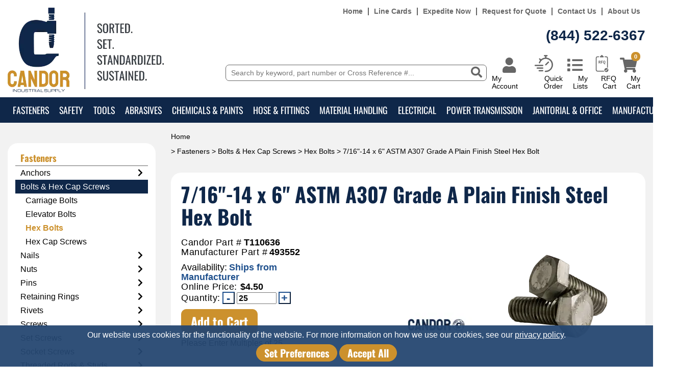

--- FILE ---
content_type: text/html; charset=UTF-8
request_url: https://www.shopcandor.com/fasteners/bolts-hex-cap-screws/hex-bolts/716-14-x-6-astm-a307-grade-a-plain-finish-steel-hex-bolt/t110636
body_size: 12850
content:

<!DOCTYPE html>
	<html dir="ltr" lang="en">
	<head>
					<meta name="google-site-verification" content="UBwexh0tdY9dn3o2fb3-8WLVOuqqQp3iyENhZjVJm8Y"/>
							 <meta http-equiv="Content-Type" content="text/html; charset=utf-8" />
 <title>7/16"-14 x 6" ASTM A307 Grade A Plain Finish Steel Hex Bo</title>
 <meta name="Description" content="7/16"-14 x 6" ASTM A307 Grade A Plain Finish Steel Hex Bo" />
 <meta name="Keywords" content="" />
 <meta name="robots" content="noodp" />
 <meta name="slurp" content="noydir" />
 <link rel="canonical" href="https://www.shopcandor.com/fasteners/bolts-hex-cap-screws/hex-bolts/716-14-x-6-astm-a307-grade-a-plain-finish-steel-hex-bolt/t110636" />
 				<link rel="apple-touch-icon" sizes="180x180" href="https://www.shopcandor.com/apple-touch-icon.png">
		<link rel="icon" type="image/png" sizes="32x32" href="https://www.shopcandor.com/favicon-32x32.png">
		<link rel="icon" type="image/png" sizes="16x16" href="https://www.shopcandor.com/favicon-16x16.png">
		<link rel="manifest" href="https://www.shopcandor.com//site.webmanifest">
		<link rel="mask-icon" href="https://www.shopcandor.com//safari-pinned-tab.svg" color="#5bbad5">
		<meta name="msapplication-TileColor" content="#2b5797">
		<meta name="theme-color" content="#ffffff">


		<meta http-equiv="X-UA-Compatible" content="IE=edge">
		<meta name="format-detection" content="telephone=no">
		<meta name="viewport" content="width=device-width, initial-scale=1">
		<base href="https://www.shopcandor.com/"/>
		<script>const DEFAULT_CONSENTS = [{"functionality_storage":"granted","security_storage":"granted","analytics_storage":"granted","ad_storage":"granted","ad_user_data":"granted","ad_personalization":"granted","personalization_storage":"granted"}];

window.dataLayer=window.dataLayer||[],dataLayer=window.dataLayer;for(let e of DEFAULT_CONSENTS)gtag("consent","default",e);let ecw_consent_preferences=getConsentCookie("ecw_cookies_pref");function gtag(){window.dataLayer.push(arguments)}function getConsentCookie(e){var t=e+"=",o=decodeURIComponent(document.cookie).split(";");for(let n=0;n<o.length;n++){let e=o[[n]];for(;" "==e.charAt(0);)e=e.substring(1);if(0==e.indexOf(t))return JSON.parse(e.substring(t.length,e.length))}return null}function setConsentCookie(e,n,t){var o=new Date,t=(o.setTime(o.getTime()+24*t*60*60*1e3),"expires="+o.toUTCString());document.cookie=e+`=${n};${t};path=/`}function hideCookieWarning(){setConsentCookie("ecw_cookies_ok","true",365),document.getElementById("cookies_warning").style.display="none"}function consentCookieWarningCheck(){var e=getConsentCookie("ecw_cookies_ok"),n=document.getElementById("cookies_warning");n&&(null===e?n.classList.add("open"):n.classList.remove("open"))}function setConsentCookie(e,n,t){var o=new Date,t=(o.setTime(o.getTime()+24*t*60*60*1e3),"expires="+o.toUTCString());document.cookie=e+`=${n};${t};path=/`}function getConsentCookie(e){var t=e+"=",o=decodeURIComponent(document.cookie).split(";");for(let n=0;n<o.length;n++){let e=o[[n]];for(;" "==e.charAt(0);)e=e.substring(1);if(0==e.indexOf(t))return JSON.parse(e.substring(t.length,e.length))}return null}function consentGrantedAdStorage(){gtag("consent","update",{ad_storage:"granted"})}function consentGrantedAdUserData(){gtag("consent","update",{ad_user_data:"granted"})}function consentGrantedAdPersonalization(){gtag("consent","update",{ad_personalization:"granted"})}function consentGrantedAnalyticsStorage(){gtag("consent","update",{analytics_storage:"granted"})}function consentGrantedFunctionalityStorage(){gtag("consent","update",{functionality_storage:"granted"})}function consentDeniedFunctionalityStorage(){gtag("consent","update",{functionality_storage:"denied"})}function consentGrantedSecurityStorage(){gtag("consent","update",{security_storage:"granted"})}function consentDeniedSecurityStorage(){gtag("consent","update",{security_storage:"denied"})}function consentGrantedPersonalizationStorage(){gtag("consent","update",{personalization_storage:"granted"})}function consentDeniedPersonalizationStorage(){gtag("consent","update",{personalization_storage:"denied"})}function consentDeniedAdStorage(){gtag("consent","update",{ad_storage:"denied"})}function consentDeniedAdUserData(){gtag("consent","update",{ad_user_data:"denied"})}function consentDeniedAdPersonalization(){gtag("consent","update",{ad_personalization:"denied"})}function consentDeniedAnalyticsStorage(){gtag("consent","update",{analytics_storage:"denied"})}function consentGrantedAll(){var e={ad_storage:"granted",ad_user_data:"granted",ad_personalization:"granted",personalization_storage:"granted",analytics_storage:"granted",security_storage:"granted",functionality_storage:"granted"},e=(gtag("consent","update",e),JSON.stringify(e));setConsentCookie("ecw_cookies_pref",e,90),hideCookieWarning();document.querySelectorAll(".modal").forEach(e=>{e.style.display="none"});e=document.querySelector("body");null!==e&&(e.style.overflow="auto")}function consentDeniedAll(){var e={ad_storage:"denied",ad_user_data:"denied",ad_personalization:"denied",personalization_storage:"denied",analytics_storage:"denied",security_storage:"granted",functionality_storage:"granted"},e=(gtag("consent","update",e),JSON.stringify(e));setConsentCookie("ecw_cookies_pref",e,90),hideCookieWarning()}function consentGrantedSelected(e=[]){e={toggleElQuery:'.checkbox-container input[type="checkbox"]',...e},e=document.querySelectorAll(e.toggleElQuery);let n={functionality_storage:"granted",security_storage:"granted",ad_storage:"denied",ad_user_data:"denied",ad_personalization:"denied",personalization_storage:"denied",analytics_storage:"denied"};e.forEach(e=>{if(e.checked)switch(e.name){case"performance":consentGrantedAnalyticsStorage(),n.analytics_storage="granted";break;case"advertising":consentGrantedAdUserData(),consentGrantedAdStorage(),consentGrantedAdPersonalization(),consentGrantedPersonalizationStorage(),n.ad_storage="granted",n.ad_user_data="granted",n.ad_personalization="granted",n.personalization_storage="granted"}else switch(e.name){case"performance":consentDeniedAnalyticsStorage(),n.analytics_storage="denied";break;case"advertising":consentDeniedAdUserData(),consentDeniedAdStorage(),consentDeniedAdPersonalization(),consentDeniedPersonalizationStorage(),n.ad_storage="denied",n.ad_user_data="denied",n.ad_personalization="denied",n.personalization_storage="denied"}}),consentGrantedFunctionalityStorage(),consentGrantedSecurityStorage();e=JSON.stringify(n),setConsentCookie("ecw_cookies_pref",e,90),hideCookieWarning(),e=document.querySelector(".cookies-popup-configure"),null!==e&&(e.style.display="none"),e=document.querySelector("body");null!==e&&(e.style.overflow="auto")}function showCookiePreferences(e){var e=document.querySelector(e??".cookies-popup-configure");null===e?console.warn("cookies-popup-configure element not found"):(e.style.display="flex",e.style.height=.8*window.innerHeight+"px",null!==(e=document.querySelector("body"))&&(e.style.overflow="hidden"))}function attachCookieDropdownClick(e){let n=document.querySelector(e+"-dd"),t=document.querySelector(e);null!==t&&null!==n&&t.addEventListener("click",e=>{n.classList.contains("open")?(n.classList.remove("open"),t.innerHTML="+"):(t.innerHTML="-",n.classList.add("open"))})}function attachModelResizer(e){let n=document.querySelector(e);window.addEventListener("resize",()=>{null===n?console.warn(e+" element not found"):n.style.height=.8*window.innerHeight+"px"})}function attachCookieSliders(){document.querySelectorAll('input[type="checkbox"]').forEach(e=>{e.addEventListener("click",()=>{null===e.getAttribute("checked")?e.setAttribute("checked",""):e.removeAttribute("checked")})})}function loadGoogleTagManager(e){document.addEventListener("DOMContentLoaded",()=>{attachCookieSliders(),attachModelResizer(".cookies-popup-configure"),attachCookieDropdownClick("#cookies-functional"),attachCookieDropdownClick("#cookies-performance"),attachCookieDropdownClick("#cookies-advertising"),consentCookieWarningCheck()})}function loadPrivacyBannerModal(e){document.addEventListener("DOMContentLoaded",()=>{attachCookieSliders(),attachModelResizer(".cookies-popup-configure"),attachCookieDropdownClick("#cookies-functional"),attachCookieDropdownClick("#cookies-performance"),attachCookieDropdownClick("#cookies-advertising"),consentCookieWarningCheck()})}ecw_consent_preferences&&gtag("consent","update",ecw_consent_preferences);

</script>		<!-- Google Tag Manager -->
<script>(function(w,d,s,l,i){w[l]=w[l]||[];w[l].push({'gtm.start':
	new Date().getTime(),event:'gtm.js'});var f=d.getElementsByTagName(s)[0],
	j=d.createElement(s),dl=l!='dataLayer'?'&l='+l:'';j.async=true;j.src=
		'https://www.googletagmanager.com/gtm.js?id='+i+dl;f.parentNode.insertBefore(j,f);
})(window,document,'script','dataLayer','GTM-PLCQLT6');</script>
<!-- End Google Tag Manager -->		<link rel="stylesheet" type="text/css" href="min/f=ext/bootstrap/css/bootstrap.min.css,ext/jquery/ui-1.12.1/jquery-ui.css,includes/css/jquery.alerts.css,ext/jquery/colorbox/theme_1/colorbox.css,includes/css/stylesheet.css,includes/css/ecw_menus/menu.css,includes/css/ecw_menus/menu_accordion.css,includes/css/ecw_menus/menu_account.css"/>
<link rel="stylesheet" type="text/css" href="min/f=includes/css/ecw_menus/menu_bottom.css,includes/css/ecw_menus/menu_left.css,includes/css/ecw_menus/menu_mega.css,includes/css/ecw_menus/menu_newsdesk.css,includes/css/ecw_menus/menu_top.css,includes/css/ecw_menus/menu_upper.css,includes/css/headertags_seo_styles.css"/>
<link rel="stylesheet" type="text/css" href="min/f=ext/bxslider-4/dist/jquery.bxslider.min.css,ext/lightbox2/dist/css/lightbox.css,includes/css/search.css,ext/mmenu/dist/css/jquery.mmenu.all.css,includes/css/autocomplete.css,includes/css/header.css,includes/css/buttons.css,includes/css/footer.css,includes/css/ecw_responsive/responsive_menu.css"/>
<link rel="stylesheet" type="text/css" href="min/f=includes/css/ecw_responsive/responsive.css,includes/css/fontawesome-ecw.css,includes/css/image_viewer.css,includes/css/ecw_responsive/responsive_product_filters.css,includes/css/extra_files.css,includes/css/pricebreaks.css,includes/css/product_filters.css"/>
<link rel="stylesheet" type="text/css" href="min/f=includes/css/attributes.css,includes/css/product_info.css"/>
<script>
let fullScreenWindowWidth = 992;
let showSlideshowWidth = 992;
let pageType = 'product';
let navID = 13;
let navType = 'Category';
let BASE_HREF = 'https://www.shopcandor.com/';
let DEBUG_LVL = 0;
let MENU_DELAY = 600;
let productListingFloat = ['thead'];
let autocomplete = true;
let mobileLocalLeft = true;
let customTabsEnabled = false;
let partBuilderShowListing = false;
let partBuilderEnabled = false;
let isPartBuilderCategory = false;
let pageParameters = '';
let floatHead = false;
let quickCartParameters = '';
let parameterString = '';
let previousProduct = 0;
let viewedProducts = [];
let cartProducts = [];
let rfqProducts = [];
let listingAboveContent = false;
let squareApplicationId = '';
let squareLocationId = '';
let facetedSearchResponsiveLayout = 'On page';
let facetedSearchFirstElementOpen = true;
let facetedSearchAllElementsOpen = true;
let facetedSearchCollapsed = true;
let facetedSearchFirstElementOpenMobile = true;
let facetedSearchCollapsedMobile = true;
let facetedSearchAllElementsOpenMobile = true;
let facetedSearchMultipleCount = 10;
let facetedSearchMultiple = false;
let facetedSearchColumnizeCount = 0;
let facetedSearchAboveListing = false;
let facetedSearchDropdown = false;
let facetedSearchClickSearchToFilter = true;
let facetedSearchFloatOnScroll = false;
let facetedSearchFancyScrollBars = false;
let initFacetedSearchParams = '';
let PRODUCT_LISTING_DEFAULT_SORT = 'products_model~~asc';
let PRODUCT_LISTING_AJAX = 'includes/ajax/ajax.product_filters.php';
let PRODUCT_ID = 295;
let PRODUCT_LISTING_BOXES = false;
let PRODUCT_LISTING_COLOR_LEGEND = false;
let PRODUCT_LISTING_HIGHLIGHT_BUTTONS = false;
let PRODUCT_LISTING_SHOW_COUNTS_ON_BUTTON_HOVER = false;
let IMAGE_BUTTON_IN_RFQ = 'Add to Quote';
let IMAGE_BUTTON_IN_CART = 'Add to Cart';
let IN_RFQ_CART_POPUP_QTY = 'Qty in RFQ Cart: ';
let IN_CART_POPUP_QTY = 'Qty in Cart: ';
let PRODUCT_LISTING_ADD_ADDITIVE = false;
let PRODUCT_LISTING_ROWS_PER_PAGE = 25;
let productsPackageQty = 1;
let priceEachFormatted = '4.501/ea';
let calcPrice = 4.5008;
let priceEachDecimals = 3;
let priceDecimals = 2;
let calcPriceFormatted = '$' + calcPrice.toFixed(priceDecimals);
let basePrice = 4.5008;
let productPrice = 4.5008;
let priceTotal_label = 'Online Price: ';
let priceSpecial_label = 'Special Price: ';
let priceEach_label = 'Price Each: ';
let pbVals = new Array();
let minOrderQty = 25;
let quantityBlocks = 25;
let curQty = 1;
let productIsParent = false;
let quantityChange = 1;
let startQtyTimeout = '';
let quantityChangeTimer = '';
let quantityTimer = '';
let PRODUCT_LISTING_CART_SUMMARY = false;
let PRODUCT_LISTING_CART_SUMMARY_LOCATION = 'right';
let isProductInfo = false;
let filterType = 0;
let PRODUCT_LISTING_FILTER_BY_TYPE = false;
let enterIsPressed = false;
let ctrlIsPressed = false;
let altIsPressed = false;
let shiftIsPressed = false;
let previousListingSort = 'products_model~~asc';
let productListingSortSeparator = '^^';
let productListingDirectionSeparator = '~~';
let facetedSearchEnabled = false;
let previewId = 0;
let jumpToProductListingTop = false;
let productListingFormat = 'table';
</script>
<script src="min/f=includes/javascript/third_party/jquery-3.6.0.min.js,includes/javascript/third_party/jquery-ui.min.js,includes/javascript/third_party/yall.min.js,ext/jquery/colorbox/jquery.colorbox.js,ext/mmenu/dist/js/jquery.mmenu.min.js,includes/javascript/base64.js,includes/javascript/general.js"></script><script src="min/f=includes/javascript/third_party/jquery.blockUI.js,includes/javascript/third_party/jquery.alerts.js,includes/javascript/third_party/underscore.js,includes/javascript/third_party/jquery.browser.min.js,includes/javascript/menu.js,includes/javascript/search.js" defer></script><script src="min/f=includes/javascript/product_filters.js,includes/javascript/account.js,includes/javascript/serialize.js,includes/javascript/third_party/jquery.columnizer.js,ext/jquery/bxGallery/jquery.bxGallery.1.1.min.js,includes/javascript/savePDF.js,ext/bxslider-4-4.2.12/dist/jquery.bxslider.min.js" defer></script><script src="min/f=includes/javascript/third_party/jquery.nicescroll.min.js,includes/javascript/third_party/js-inherit.js,includes/javascript/third_party/js-listbox.js,includes/javascript/product_info.js" defer></script>		<script>
					</script>
				<script>
			yall({
				idleLoadTimeout: 0
			});
		</script>
				<!-- REGION head -->

	</head>
	<body id="page_product">
	<!-- Google Tag Manager (noscript) -->
<noscript><iframe src="https://www.googletagmanager.com/ns.html?id=GTM-PLCQLT6"
height="0" width="0" style="display:none;visibility:hidden"></iframe></noscript>
<!-- End Google Tag Manager (noscript) -->
		<script>
		document.addEventListener("DOMContentLoaded", function () {
			yall({
				observeChanges: true
			});
		});
	</script>
	<div id="bodyWrapper" class="body-wrapper">
		<header id="headerWrapper" class="header-wrapper">
				<div id="header" class="hidden-xs hidden-sm header-block container">
		<div class="row header_container">
			<div id="headerLeft" class="col-sm-6 col-md-4">
				<div
					id="storeLogo"><a href="https://www.shopcandor.com/"><img name='logo'  width='306' height='166'   class="lazy img-responsive"   src='includes/work/image_cache/webp/f63e9e0e2a7d7c200d7c8f93e142793b.thumb.webp' alt="Candor Industrial Supply, Inc"></a></div>
			</div>
			<div id="headerRight" class="col-sm-6 col-md-8">
									<div class="upper_nav_container">
						<nav class="upper_nav menu">
<ul class="nav_0 top-level-nav upper-nav">
<li class="nav_0 not-selected first"><a class="nav_0 not-selected first" href="https://www.shopcandor.com/">Home</a>    </li><li class="nav_0 not-selected"><a class="nav_0 not-selected" href="https://www.shopcandor.com/line-cards">Line Cards</a>    </li><li class="nav_0 not-selected"><a class="nav_0 not-selected" href="https://www.shopcandor.com/expedite-now">Expedite Now</a>    </li><li class="nav_0 not-selected"><a class="nav_0 not-selected" href="https://www.shopcandor.com/request-quote">Request for Quote</a>    </li><li class="nav_0 not-selected"><a class="nav_0 not-selected" href="https://www.shopcandor.com/contact-us">Contact Us</a>    </li><li class="nav_0 not-selected last"><a class="nav_0 not-selected last" href="https://www.shopcandor.com/about-us">About Us</a>    </li>  </ul>	<div class="clearFloats"></div>
</nav>
					</div>
								<div id="header_phone">
					<a href="tel:+1(844) 522-6367">(844) 522-6367</a>
				</div>
				<div id="header_search_account_nav_container">
					<div id="header_search" class="header-search">
						<div id="quicksearch"><form name="quick_find" action="https://www.shopcandor.com/custom_search.php" method="get" id="quicksearch_form"><input type="text" name="keywords" maxlength="64" placeholder="Search by keyword, part number or Cross Reference #..." id="quicksearch_keywords" class="quicksearch-field autocomplete" /><input type="hidden" name="type" value="All" id="type" /><input type="hidden" name="candor_industrial_supply_incsid" value="iuf5l0ghs9gtp1t3h3ao04j5on" /><a href="javascript:void(0)" onclick="quicksearch_form.submit();" class="quicksearch-button"><i class="fa fa-search"></i></a>	</form></div>
					</div>
					<div id="header_cart_nav_wrapper">
						<div class="quick_cart_links">
							<a href="account.php"><i class="fa fa-user"></i></a><nav id="headerShortcuts" class="account-menu">
			<ul class="header-shortcuts">
<li class="nav_0  my-account first">

  <a class="nav_0  my-account first" href="https://www.shopcandor.com/account.php">My Account</a>
<ul class="nav_1">
<li class="nav_1  first first first first first first first first first first">

  <a class="nav_1  first first first first first first first first first first" href="https://www.shopcandor.com/shopping_cart.php">My Cart</a>
</li><li class="nav_1 ">

  <a class="nav_1 " href="https://www.shopcandor.com/checkout_address.php">Checkout</a>
</li><li class="nav_1 ">

  <a class="nav_1 " href="https://www.shopcandor.com/account.php">Sign In</a>
</li></ul>
</li></ul>
</nav>
						</div>
						<a class="quick_cart_links" href="express_shopping_cart.php">
							<i class="quick_order icon"></i>
							<span>Quick Order</span>
						</a>
						<a class="quick_cart_links" href="my-lists">
							<i class="fa fa-list"></i>
							<span>My Lists</span>
						</a>
						<a class="quick_cart_links" href="https://www.shopcandor.com/rfq_cart.php">
							<i class="rfq_cart icon"></i>
							<span>RFQ Cart</span>
						</a>
												<a class="quick_cart_links" href="https://www.shopcandor.com/shopping_cart.php">
							<i class="fa fa-shopping-cart"></i>
							<span>My Cart</span>
							<span class="qty-icon">0</span>
						</a>
					</div>
				</div>
			</div>
		</div>
	</div>
	<div id="header_mobile" class="visible-xs visible-sm hidden-md hidden-lg">
		<div id="mobile_header_logo">
			<a href="https://www.shopcandor.com/"><img name='logo'  width='306' height='166'   class="lazy img-responsive"   src='includes/work/image_cache/webp/b54e08ba402f80cea7ba62b1ffad8e3d.thumb.webp' alt="Candor"></a>
		</div>
		<div style="position: relative; z-index: 11;">
			<a onclick="$('#headerSearchMobile').toggle()"><i class="fa fa-search"></i></a>
		</div>
		<div><a href="tel:+19093753600"><i class="fa fa-phone"></i></a></div>
				<div><a href="javascript:void(0)" onclick="loadMobileMenu();"><i class="fa fa-bars mobile-menu-button"></i></a>
		</div>
	</div>
	<div id="headerSearchMobile"
	     style="display: none; position: absolute; border: 1px solid #005e8a; background-color: white; padding: 5px; right:0px;">
		<div id="quicksearchMobile">
			<form name="quick_findMobile" action="custom_search.php" method="post" id="quicksearch_formMobile"
			      _lpchecked="1">
				<input type="text" name="keywords" maxlength="64" placeholder="Search here"
				       id="quicksearch_keywordsMobile" class="quicksearch-field autocomplete">
				<input type="hidden" name="type" value="All" id="type">&nbsp;
				<a href="javascript:void(0)" onclick="quicksearch_formMobile.submit();"
				   class="quicksearch-mobile-button"><i class="fa fa-search">&nbsp;</i></a>
			</form>
		</div>
	</div>

	<div
		id="printlogo"><img name='logo'  width='' height=''   class="lazy img-responsive"   src='includes/work/image_cache/webp/ee349cae5f5118368f35f163d1131f60.thumb.webp' alt="Candor Industrial Supply, Inc"></div>
	<div id="topNavHeaderBlock" class="header-block hidden-xs visible-md visible-lg">
		<div class="top_nav_container">
			<div class="container">
				<div class="row">
					<div class="col-xs-12">

						<div id="top_menu">
							<nav class="mega_nav menu">
<ul class="nav_0 top-level-nav mega-nav sm">
<li id="top_menu[1][2]" onmouseover="loadSubMenu(1, 2);" class="nav_0 selected first has-children Category-1"><a class="nav_0 selected first has-children Category-1" href="https://www.shopcandor.com/fasteners">Fasteners</a></li><li id="top_menu[82][2]" onmouseover="loadSubMenu(82, 2);" class="nav_0 not-selected has-children Category-82"><a class="nav_0 not-selected has-children Category-82" href="https://www.shopcandor.com/safety">Safety</a></li><li id="top_menu[167][2]" onmouseover="loadSubMenu(167, 2);" class="nav_0 not-selected has-children Category-167"><a class="nav_0 not-selected has-children Category-167" href="https://www.shopcandor.com/tools">Tools</a></li><li id="top_menu[243][2]" onmouseover="loadSubMenu(243, 2);" class="nav_0 not-selected has-children Category-243"><a class="nav_0 not-selected has-children Category-243" href="https://www.shopcandor.com/abrasives">Abrasives</a></li><li id="top_menu[471][2]" onmouseover="loadSubMenu(471, 2);" class="nav_0 not-selected has-children Category-471"><a class="nav_0 not-selected has-children Category-471" href="https://www.shopcandor.com/chemicals-paints">Chemicals &amp; Paints</a></li><li id="top_menu[281][2]" onmouseover="loadSubMenu(281, 2);" class="nav_0 not-selected has-children Category-281"><a class="nav_0 not-selected has-children Category-281" href="https://www.shopcandor.com/hose-fittings">Hose &amp; Fittings</a></li><li id="top_menu[319][2]" onmouseover="loadSubMenu(319, 2);" class="nav_0 not-selected has-children Category-319"><a class="nav_0 not-selected has-children Category-319" href="https://www.shopcandor.com/material-handling">Material Handling</a></li><li id="top_menu[384][2]" onmouseover="loadSubMenu(384, 2);" class="nav_0 not-selected has-children Category-384"><a class="nav_0 not-selected has-children Category-384" href="https://www.shopcandor.com/electrical">Electrical</a></li><li id="top_menu[448][2]" onmouseover="loadSubMenu(448, 2);" class="nav_0 not-selected has-children Category-448"><a class="nav_0 not-selected has-children Category-448" href="https://www.shopcandor.com/power-transmission">Power Transmission</a></li><li id="top_menu[527][2]" onmouseover="loadSubMenu(527, 2);" class="nav_0 not-selected has-children Category-527"><a class="nav_0 not-selected has-children Category-527" href="https://www.shopcandor.com/janitorial-office">Janitorial &amp; Office</a></li><li id="top_menu[524][3]" onmouseover="loadSubMenu(524, 3);" class="nav_0 not-selected last has-children Manufacturer-524 full-width"><a class="nav_0 not-selected last has-children Manufacturer-524 full-width" href="https://www.shopcandor.com/manufacturers">Manufacturers</a></li></ul></nav>
						</div>
					</div>
				</div>
			</div>
		</div>
	</div>

		</header>
		<!-- REGION sub_header -->

				<div id="mainContentWrapper">
			<main id="mainContent" class="container"> <!-- Nothing inside this div can stretch full width -->
				<div class="row">
										<div id="bodyContent"
					     class="body-content col-md-9 col-md-push-3">
																					<div class="breadcrumbs noprint"><a href="https://www.shopcandor.com/" class="headerNavigation">Home</a><p> &gt; <a href="https://www.shopcandor.com/fasteners" class="headerNavigation">Fasteners</a> &gt; <a href="https://www.shopcandor.com/fasteners/bolts-hex-cap-screws" class="headerNavigation">Bolts &amp; Hex Cap Screws</a> &gt; <a href="https://www.shopcandor.com/fasteners/bolts-hex-cap-screws/hex-bolts" class="headerNavigation">Hex Bolts</a> &gt; 7/16"-14 x 6" ASTM A307 Grade A Plain Finish Steel Hex Bolt</p>
</div>
														<!-- BOF body -->
<form name="cart_quantity" action="https://www.shopcandor.com/product_info.php?action=update_product" method="post" id="cart_quantity" enctype="multipart/form-data"><input type="hidden" name="_csrf_token_" value="8da7e854bde38d7ab36c748a838320050a3091fa" /><input type="hidden" name="products_id[295]" value="295" id='products_id[295]' class='products-id' data-id="295"  />	<div>
		<div class="contentContainer">
			<div class="contentText">
				<div class="row">
					<div class="col-xs-12">
						<div id="prod_info_main">
							<h1><span>7/16"-14 x 6" ASTM A307 Grade A Plain Finish Steel Hex Bolt</span></h1>
							<div id="rightImages">
										<script>
		$(window).on('load', function () {
			// horrible hack because firefox isn't waiting for images to load before firing init function
			setTimeout(function() {
				initImageViewer();
			}, 100);
		});
		function initImageViewer() {
			$('.image_viewer').bxSlider({
				mode: 'fade',
				speed: 300,
				controls: '',
				auto: '',
				adaptiveHeight: '1',
				pagerCustom: '#bx-pager',
				touchEnabled: false,
				onSliderLoad: function () {
					$('.image_viewer').css('visibility', 'visible');
					var script = document.createElement('script');
					script.src = "ext/lightbox2/dist/js/lightbox.min.js";
					document.getElementsByTagName('head')[0].appendChild(script);
				}
			});
			$('a.too-small').click(function(){
				$('div.image_viewer_click_label span').html('');
			});
			$('a.just-right').click(function(){
				$('div.image_viewer_click_label span').html('');
			});
			$('a.just-right.first').click();
		}
		</script><ul class="image_viewer">
  <li>
<img name='BBI493'  width='200' height='200'  class="lazy img-responsive image_viewer_image"  src='includes/work/image_cache/webp/191fea64b330d6c5e9b6b02941bc9a88.thumb.webp' alt="7/16&quot;-14 x 6&quot; ASTM A307 Grade A Plain Finish Steel Hex Bolt">
  </li></ul>
<div class="image_viewer_click_label"><span><br></span></div>
																<div class="prod-info-mfg-img-container">
									<a href="https://www.shopcandor.com/manufacturers/candor-exclusive-brands/candor-fasteners"><img name='Candor-Select-Fasteners'  width='150' height='57.25'   class="lazy img-responsive"   src='includes/work/image_cache/webp/f6946ef6bec700e5d5852edffd6a70bd.thumb.webp' alt="Candor Fasteners"></a>								</div>
							</div>
							<div id="select_list_moved"></div>
							<div id="product_table_moved"></div>
							<div id="product_boxes_moved"></div>
														<div class="min-order-qty-label"><span>Minimum order: 25</span></div>
							<div id="prod_info_cart_wrapper">
								<div class="prod-info-details-container">
									<div id="candor_model_numbers">
										<div><label>Candor Part #</label> <span>T110636</span></div><div><label>Manufacturer Part #</label> <span>493552</span></div>									</div>
																			<div id="pi-price-set">
																						<div id="product_info_price_block" class="product-info-block left">
												<div id="productsPrice_each">4.5008</div>
																										<div class="stock-availability">
															<span class="stock-availability-label stock-availability-label-product-info">Availability:</span> <span class="stock-availability-text">Ships from Manufacturer</span>
														</div>
																																							<div id="productsPrice_base">
																												<span class="prod_price_label">Online Price: </span>
														<span id="base_price_custom">$4.50</span>
																											</div>
																																					<div id="products_qty_block">
													<span class='prod_price_label'>Quantity:</span> <input type="button" value="-" class="button-minus" data-field="quantity"> <input type="text" name="cart_quantity[295]" value="25" id="pQty" size="6" class="form-disabled-enter-key" />													<input type="hidden" name="products_qty_blocks_official" value="25" id=products_qty_blocks_official />													<input type="button" value="+" class="button-plus" data-field="quantity">
												</div>
											</div>
										</div>
										<div class="buttonSet">
																							<span class="buttonAction">
                                    <a id="add-to-buy[295]" href="javascript: void(0);" onclick="submit_cart()" class="btn add-to-cart-button buy product-info   btn-default" onclick="submit_cart()">Add to Cart</a>                                    </span>
																					</div>
										<div class="products-qty-label"><span>Please Enter Multiples of 25</span></div>
																										</div>
							</div>
							<div class="clearfix"></div>
						</div>
					</div>
				</div>
				<div class="row">
					<div class="col-xs-12">
						<div id="prod_info_specs">
								<div id="products_description">7/16"-14 x 6" ASTM A307 Grade A Plain Finish Steel Hex Bolt</div>
					<div class="col-sm-6"><div class="product_info_filters">
								<h2 class="filter_spec_heading"><span>T110636</span> Specifications:</h2>
								<ul class="product_info_filters"><li><strong>Thread Size:</strong> 7/16"-14</li>
<li><strong>Length:</strong> 6"</li>
<li><strong>Thread Length:</strong> Standard</li>
<li><strong>Specification:</strong> ASTM A307</li>
<li><strong>Grade:</strong> A</li>
<li><strong>Finish:</strong> Plain Finish</li>
<li><strong>Material:</strong> Steel</li>
<li><strong>Type:</strong> Hex Bolt</li>
</ul></div></div>				<div class="clearfix"></div>
						</div>
					</div>
				</div>
				<input type="hidden" name="number_of_uploads" value="0" />
				<div id="facetedSearchPlaceholder"></div>
			</div>
			<div class="clearfix"></div>

			<div class="hts_bottom"></div>		</div>
	</div>
	</form>	<script>
	dataLayer.push({ecommerce: null});
	dataLayer.push({
        event: "view_item",
		ecommerce: {
			items: [			{
				item_id: "T110636",
				item_name: "7/16\"-14 x 6\" ASTM A307 Grade A Plain Finish Steel Hex Bolt",
				affiliation: "Candor Industrial Supply, Inc",
				item_category: 'Hex Bolts',item_category2: 'Bolts & Hex Cap Screws',
				currency: "USD",
				price: "4.50",
				quantity: "25"
			}			]
		}
	});
</script><!-- EOF body -->

							<!-- REGION above_listing -->

						</div>
						<!-- BOF left_column -->

	<div id="columnLeft"
	     class="col-md-3 col-md-pull-9">
		<div class="navBoxContainer left_nav_container hidden-xs hidden-sm"><nav class="menu">
	<div class="nav left-nav accordion">
<ul id="nav" class="nav_0">
<li class="nav_0 selected depth_0 first"><a class="nav_0 selected depth_0 first" href="https://www.shopcandor.com/fasteners">Fasteners</a><ul class="nav_1">
<li class="nav_1 not-selected depth_1 first"><a class="nav_1 not-selected depth_1 first" href="https://www.shopcandor.com/fasteners/anchors">Anchors<i class="fa fa-chevron-right"></i> </a><ul class="nav_2">
<li class="nav_2 not-selected depth_2 first"><a class="nav_2 not-selected depth_2 first" href="https://www.shopcandor.com/fasteners/anchors/anchor-bolts">Anchor Bolts</a>    </li>
<li class="nav_2 not-selected depth_2"><a class="nav_2 not-selected depth_2" href="https://www.shopcandor.com/fasteners/anchors/anchor-installation-tools">Anchor Installation Tools</a>    </li>
<li class="nav_2 not-selected depth_2"><a class="nav_2 not-selected depth_2" href="https://www.shopcandor.com/fasteners/anchors/drive-pin-anchors">Drive Pin Anchors</a>    </li>
<li class="nav_2 not-selected depth_2"><a class="nav_2 not-selected depth_2" href="https://www.shopcandor.com/fasteners/anchors/expansion-shield-anchors">Expansion Shield Anchors</a>    </li>
<li class="nav_2 not-selected depth_2"><a class="nav_2 not-selected depth_2" href="https://www.shopcandor.com/fasteners/anchors/screw-anchors">Screw Anchors</a>    </li>
<li class="nav_2 not-selected depth_2"><a class="nav_2 not-selected depth_2" href="https://www.shopcandor.com/fasteners/anchors/wall-anchors">Wall Anchors</a>    </li>
<li class="nav_2 not-selected depth_2 last"><a class="nav_2 not-selected depth_2 last" href="https://www.shopcandor.com/fasteners/anchors/wedge-anchors">Wedge Anchors</a>    </li>
  </ul>
    </li>
<li class="nav_1 selected depth_1"><a class="nav_1 selected depth_1" href="https://www.shopcandor.com/fasteners/bolts-hex-cap-screws">Bolts &amp; Hex Cap Screws<i class="fa fa-chevron-down"></i> </a><ul class="nav_2">
<li class="nav_2 not-selected depth_2 first"><a class="nav_2 not-selected depth_2 first" href="https://www.shopcandor.com/fasteners/bolts-hex-cap-screws/carriage-bolts">Carriage Bolts</a>    </li>
<li class="nav_2 not-selected depth_2"><a class="nav_2 not-selected depth_2" href="https://www.shopcandor.com/fasteners/bolts-hex-cap-screws/elevator-bolts">Elevator Bolts</a>    </li>
<li class="nav_2 selected depth_2"><a class="nav_2 selected depth_2" href="https://www.shopcandor.com/fasteners/bolts-hex-cap-screws/hex-bolts">Hex Bolts</a>    </li>
<li class="nav_2 not-selected depth_2 last"><a class="nav_2 not-selected depth_2 last" href="https://www.shopcandor.com/fasteners/bolts-hex-cap-screws/hex-cap-screws">Hex Cap Screws</a>    </li>
  </ul>
    </li>
<li class="nav_1 not-selected depth_1"><a class="nav_1 not-selected depth_1" href="https://www.shopcandor.com/fasteners/nails">Nails<i class="fa fa-chevron-right"></i> </a><ul class="nav_2">
<li class="nav_2 not-selected depth_2 first"><a class="nav_2 not-selected depth_2 first" href="https://www.shopcandor.com/fasteners/nails/bulk-nails">Bulk Nails</a>    </li>
  </ul>
    </li>
<li class="nav_1 not-selected depth_1"><a class="nav_1 not-selected depth_1" href="https://www.shopcandor.com/fasteners/nuts">Nuts<i class="fa fa-chevron-right"></i> </a><ul class="nav_2">
<li class="nav_2 not-selected depth_2 first"><a class="nav_2 not-selected depth_2 first" href="https://www.shopcandor.com/fasteners/nuts/acorn-cap-nuts">Acorn/Cap Nuts</a>    </li>
<li class="nav_2 not-selected depth_2"><a class="nav_2 not-selected depth_2" href="https://www.shopcandor.com/fasteners/nuts/coupling-nuts">Coupling Nuts</a>    </li>
<li class="nav_2 not-selected depth_2"><a class="nav_2 not-selected depth_2" href="https://www.shopcandor.com/fasteners/nuts/heavy-hex-nuts">Heavy Hex Nuts</a>    </li>
<li class="nav_2 not-selected depth_2"><a class="nav_2 not-selected depth_2" href="https://www.shopcandor.com/fasteners/nuts/hex-nuts">Hex Nuts</a>    </li>
<li class="nav_2 not-selected depth_2"><a class="nav_2 not-selected depth_2" href="https://www.shopcandor.com/fasteners/nuts/jam-lock-nuts">Jam Lock Nuts</a>    </li>
<li class="nav_2 not-selected depth_2"><a class="nav_2 not-selected depth_2" href="https://www.shopcandor.com/fasteners/nuts/jam-nuts">Jam Nuts</a>    </li>
<li class="nav_2 not-selected depth_2"><a class="nav_2 not-selected depth_2" href="https://www.shopcandor.com/fasteners/nuts/lock-nuts">Lock Nuts</a>    </li>
<li class="nav_2 not-selected depth_2"><a class="nav_2 not-selected depth_2" href="https://www.shopcandor.com/fasteners/nuts/spring-nuts">Spring Nuts</a>    </li>
<li class="nav_2 not-selected depth_2"><a class="nav_2 not-selected depth_2" href="https://www.shopcandor.com/fasteners/nuts/tee-nuts">Tee Nuts</a>    </li>
<li class="nav_2 not-selected depth_2 last"><a class="nav_2 not-selected depth_2 last" href="https://www.shopcandor.com/fasteners/nuts/wing-nuts">Wing Nuts</a>    </li>
  </ul>
    </li>
<li class="nav_1 not-selected depth_1"><a class="nav_1 not-selected depth_1" href="https://www.shopcandor.com/fasteners/pins">Pins<i class="fa fa-chevron-right"></i> </a><ul class="nav_2">
<li class="nav_2 not-selected depth_2 first"><a class="nav_2 not-selected depth_2 first" href="https://www.shopcandor.com/fasteners/pins/bridge-hair-pins">Bridge &amp; Hair Pins</a>    </li>
<li class="nav_2 not-selected depth_2"><a class="nav_2 not-selected depth_2" href="https://www.shopcandor.com/fasteners/pins/clevis-pins">Clevis Pins</a>    </li>
<li class="nav_2 not-selected depth_2"><a class="nav_2 not-selected depth_2" href="https://www.shopcandor.com/fasteners/pins/cotter-pins">Cotter Pins</a>    </li>
<li class="nav_2 not-selected depth_2"><a class="nav_2 not-selected depth_2" href="https://www.shopcandor.com/fasteners/pins/dowel-pins">Dowel Pins</a>    </li>
<li class="nav_2 not-selected depth_2"><a class="nav_2 not-selected depth_2" href="https://www.shopcandor.com/fasteners/pins/groove-pins">Groove Pins</a>    </li>
<li class="nav_2 not-selected depth_2"><a class="nav_2 not-selected depth_2" href="https://www.shopcandor.com/fasteners/pins/hitch-pins">Hitch Pins</a>    </li>
<li class="nav_2 not-selected depth_2"><a class="nav_2 not-selected depth_2" href="https://www.shopcandor.com/fasteners/pins/lynch-pins">Lynch Pins</a>    </li>
<li class="nav_2 not-selected depth_2"><a class="nav_2 not-selected depth_2" href="https://www.shopcandor.com/fasteners/pins/snap-pins">Snap Pins</a>    </li>
<li class="nav_2 not-selected depth_2"><a class="nav_2 not-selected depth_2" href="https://www.shopcandor.com/fasteners/pins/spring-pins">Spring Pins</a>    </li>
<li class="nav_2 not-selected depth_2 last"><a class="nav_2 not-selected depth_2 last" href="https://www.shopcandor.com/fasteners/pins/taper-pins">Taper Pins</a>    </li>
  </ul>
    </li>
<li class="nav_1 not-selected depth_1"><a class="nav_1 not-selected depth_1" href="https://www.shopcandor.com/fasteners/retaining-rings">Retaining Rings<i class="fa fa-chevron-right"></i> </a><ul class="nav_2">
<li class="nav_2 not-selected depth_2 first"><a class="nav_2 not-selected depth_2 first" href="https://www.shopcandor.com/fasteners/retaining-rings/e-clips">E-Clips</a>    </li>
<li class="nav_2 not-selected depth_2 last"><a class="nav_2 not-selected depth_2 last" href="https://www.shopcandor.com/fasteners/retaining-rings/retaining-rings">Retaining Rings</a>    </li>
  </ul>
    </li>
<li class="nav_1 not-selected depth_1"><a class="nav_1 not-selected depth_1" href="https://www.shopcandor.com/fasteners/rivets">Rivets<i class="fa fa-chevron-right"></i> </a><ul class="nav_2">
<li class="nav_2 not-selected depth_2 first"><a class="nav_2 not-selected depth_2 first" href="https://www.shopcandor.com/fasteners/rivets/backup-washers">Backup Washers</a>    </li>
<li class="nav_2 not-selected depth_2"><a class="nav_2 not-selected depth_2" href="https://www.shopcandor.com/fasteners/rivets/blind-rivets">Blind Rivets</a>    </li>
<li class="nav_2 not-selected depth_2"><a class="nav_2 not-selected depth_2" href="https://www.shopcandor.com/fasteners/rivets/rivet-installation-tools">Rivet Installation Tools</a>    </li>
<li class="nav_2 not-selected depth_2 last"><a class="nav_2 not-selected depth_2 last" href="https://www.shopcandor.com/fasteners/rivets/rivet-nuts">Rivet Nuts</a>    </li>
  </ul>
    </li>
<li class="nav_1 not-selected depth_1"><a class="nav_1 not-selected depth_1" href="https://www.shopcandor.com/fasteners/screws">Screws<i class="fa fa-chevron-right"></i> </a><ul class="nav_2">
<li class="nav_2 not-selected depth_2 first"><a class="nav_2 not-selected depth_2 first" href="https://www.shopcandor.com/fasteners/screws/cabinet-furniture-screws">Cabinet &amp; Furniture Screws</a>    </li>
<li class="nav_2 not-selected depth_2"><a class="nav_2 not-selected depth_2" href="https://www.shopcandor.com/fasteners/screws/captive-screws">Captive Screws</a>    </li>
<li class="nav_2 not-selected depth_2"><a class="nav_2 not-selected depth_2" href="https://www.shopcandor.com/fasteners/screws/drywall-screws">Drywall Screws</a>    </li>
<li class="nav_2 not-selected depth_2"><a class="nav_2 not-selected depth_2" href="https://www.shopcandor.com/fasteners/screws/flooring-screws">Eye Screws</a>    </li>
<li class="nav_2 not-selected depth_2"><a class="nav_2 not-selected depth_2" href="https://www.shopcandor.com/fasteners/screws/lag-screws">Lag Screws</a>    </li>
<li class="nav_2 not-selected depth_2"><a class="nav_2 not-selected depth_2" href="https://www.shopcandor.com/fasteners/screws/machine-screws">Machine Screws</a>    </li>
<li class="nav_2 not-selected depth_2"><a class="nav_2 not-selected depth_2" href="https://www.shopcandor.com/fasteners/screws/self-drilling-screws">Self-Drilling Screws</a>    </li>
<li class="nav_2 not-selected depth_2"><a class="nav_2 not-selected depth_2" href="https://www.shopcandor.com/fasteners/screws/self-tapping-screws">Sheet Metal Screws</a>    </li>
<li class="nav_2 not-selected depth_2"><a class="nav_2 not-selected depth_2" href="https://www.shopcandor.com/fasteners/screws/thread-cutting-screws">Thread Cutting Screws</a>    </li>
<li class="nav_2 not-selected depth_2"><a class="nav_2 not-selected depth_2" href="https://www.shopcandor.com/fasteners/screws/thread-rolling-screws">Thread Rolling Screws</a>    </li>
<li class="nav_2 not-selected depth_2"><a class="nav_2 not-selected depth_2" href="https://www.shopcandor.com/fasteners/screws/thumb-screws">Thumb Screws</a>    </li>
<li class="nav_2 not-selected depth_2 last"><a class="nav_2 not-selected depth_2 last" href="https://www.shopcandor.com/fasteners/screws/wood-screws">Wood Screws</a>    </li>
  </ul>
    </li>
<li class="nav_1 not-selected depth_1"><a class="nav_1 not-selected depth_1" href="https://www.shopcandor.com/fasteners/set-screws">Set Screws<i class="fa fa-chevron-right"></i> </a><ul class="nav_2">
<li class="nav_2 not-selected depth_2 first"><a class="nav_2 not-selected depth_2 first" href="https://www.shopcandor.com/fasteners/set-screws/socket-set-screws">Socket Set Screws</a>    </li>
  </ul>
    </li>
<li class="nav_1 not-selected depth_1"><a class="nav_1 not-selected depth_1" href="https://www.shopcandor.com/fasteners/socket-screws">Socket Screws<i class="fa fa-chevron-right"></i> </a><ul class="nav_2">
<li class="nav_2 not-selected depth_2 first"><a class="nav_2 not-selected depth_2 first" href="https://www.shopcandor.com/fasteners/socket-screws/button-socket-cap-screws">Button Socket Cap Screws</a>    </li>
<li class="nav_2 not-selected depth_2"><a class="nav_2 not-selected depth_2" href="https://www.shopcandor.com/fasteners/socket-screws/flat-socket-cap-screws">Flat Socket Cap Screws</a>    </li>
<li class="nav_2 not-selected depth_2"><a class="nav_2 not-selected depth_2" href="https://www.shopcandor.com/fasteners/socket-screws/socket-head-cap-screws">Socket Head Cap Screws</a>    </li>
<li class="nav_2 not-selected depth_2 last"><a class="nav_2 not-selected depth_2 last" href="https://www.shopcandor.com/fasteners/socket-screws/socket-shoulder-bolts">Socket Shoulder Bolts</a>    </li>
  </ul>
    </li>
<li class="nav_1 not-selected depth_1"><a class="nav_1 not-selected depth_1" href="https://www.shopcandor.com/fasteners/threaded-rods-studs">Threaded Rods &amp; Studs<i class="fa fa-chevron-right"></i> </a><ul class="nav_2">
<li class="nav_2 not-selected depth_2 first"><a class="nav_2 not-selected depth_2 first" href="https://www.shopcandor.com/fasteners/threaded-rods-studs/double-end-studs">Double End Studs</a>    </li>
<li class="nav_2 not-selected depth_2"><a class="nav_2 not-selected depth_2" href="https://www.shopcandor.com/fasteners/threaded-rods-studs/threaded-rods">Threaded Rods</a>    </li>
<li class="nav_2 not-selected depth_2 last"><a class="nav_2 not-selected depth_2 last" href="https://www.shopcandor.com/fasteners/threaded-rods-studs/weld-studs">Weld Studs</a>    </li>
  </ul>
    </li>
<li class="nav_1 not-selected depth_1"><a class="nav_1 not-selected depth_1" href="https://www.shopcandor.com/fasteners/washers">Washers<i class="fa fa-chevron-right"></i> </a><ul class="nav_2">
<li class="nav_2 not-selected depth_2 first"><a class="nav_2 not-selected depth_2 first" href="https://www.shopcandor.com/fasteners/washers/fender-washers">Fender Washers</a>    </li>
<li class="nav_2 not-selected depth_2"><a class="nav_2 not-selected depth_2" href="https://www.shopcandor.com/fasteners/washers/flat-washers">Flat Washers</a>    </li>
<li class="nav_2 not-selected depth_2 last"><a class="nav_2 not-selected depth_2 last" href="https://www.shopcandor.com/fasteners/washers/lock-washers">Lock Washers</a>    </li>
  </ul>
    </li>
<li class="nav_1 not-selected depth_1"><a class="nav_1 not-selected depth_1" href="https://www.shopcandor.com/fasteners/hardware">Strut Hardware<i class="fa fa-chevron-right"></i> </a><ul class="nav_2">
<li class="nav_2 not-selected depth_2 first"><a class="nav_2 not-selected depth_2 first" href="https://www.shopcandor.com/fasteners/hardware/channel-nuts">Channel Nuts</a>    </li>
<li class="nav_2 not-selected depth_2"><a class="nav_2 not-selected depth_2" href="https://www.shopcandor.com/fasteners/hardware/strut-clamps-hangers">Pipe &amp; Tubing Clamps</a>    </li>
<li class="nav_2 not-selected depth_2 last"><a class="nav_2 not-selected depth_2 last" href="https://www.shopcandor.com/strut-channel-c-1_75_627.html">Strut Channel</a>    </li>
  </ul>
    </li>
<li class="nav_1 not-selected depth_1"><a class="nav_1 not-selected depth_1" href="https://www.shopcandor.com/other-hardware-c-1_626.html">Other Hardware<i class="fa fa-chevron-right"></i> </a><ul class="nav_2">
<li class="nav_2 not-selected depth_2 first"><a class="nav_2 not-selected depth_2 first" href="https://www.shopcandor.com/fasteners/hardware/hook-loop-products">Hook &amp; Loop Products</a>    </li>
<li class="nav_2 not-selected depth_2 last"><a class="nav_2 not-selected depth_2 last" href="https://www.shopcandor.com/fasteners/hardware/springs">Springs</a>    </li>
  </ul>
    </li>
    
  </ul>
    </li>
  </ul>
		<div style="clear: left;"></div>
	</div>
</nav>
</div>
	</div>

	<!-- EOF left_column -->

						<!-- REGION right_column -->

					</div>

			</main> <!-- end mainContentWrapper -->
			<div id="responsive-menu"></div>
			<div id="cookies_warning" style="display: none;">
	<div class="container">
		<div class="row">
			<div class="cookies-wrapper">
				<p>
					Our website uses cookies for the functionality of the
					website. For more information on how we use our cookies,
					see our <a href="privacy-policy">privacy policy</a>.
				</p>
				<button class="button cookie outline" id="cookieSetPreferences" onclick="showCookiePreferences()">
					Set Preferences
				</button>
				<button class="button cookie" id="cookieAcceptAll" onclick="consentGrantedAll()">
					Accept All
				</button>
			</div>
		</div>
	</div>
</div>

<div class="cookies-popup-configure modal">
	<div class="modal-content">
		<h2>Configure Your Cookies Settings</h2>
		<div class="cookies-popup-item">
			<div class="checkbox-container">
				<button class="cookies-more" id="cookies-functional">+</button>
				Functional (Non-Optional)
				<span class="pull-right">Always Active</span>
			</div>
			<div class="cookie-dropdown" id="cookies-functional-dd">
				<p>
					These cookies are required for optimum operation of the
					website, and cannot be configured. They allow us to offer you
					the key functions of the website (language used, display
					resolution, account access, shopping bag, wish list, etc.),
					provide you with online advice and secure our website against
					any attempted fraud.
				</p>
			</div>
		</div>
		<div class="cookies-popup-item">
			<div class="checkbox-container">
				<button class="cookies-more" id="cookies-performance">+</button>
				Performance
				<label for="performance" class="switch pull-right">
					<input type="checkbox" id="performance" name="performance" checked>
					<span class="slider round"></span>
				</label>
			</div>
			<div class="cookie-dropdown" id="cookies-performance-dd">
				<p>
					These cookies allow us to count visits and traffic sources so
					we can measure and improve the performance of our site. They
					help us to know which pages are the most and least popular and
					see how visitors move around the site. All information these
					cookies collect is aggregated and therefore anonymous. If you
					do not allow these cookies we will not know when you have
					visited our site, and will not be able to monitor its
					performance. In order to obtain accurate analytics while
					enabling you to make your choice regarding the use of cookies
					and other tracking tools, we've implemented a dedicated
					solution allowing us to record and counting your preferences.
					If you prefer not to be tracked, this system will help us
					complete our analysis and reports by looking at other users
					similar to you. This information doesn't let us know who you
					are or keep tracking your browsing on our website.
				</p>
			</div>
		</div>
		<div class="cookies-popup-item">
			<div class="checkbox-container">
				<button class="cookies-more" id="cookies-advertising">+</button>
				Advertising
				<label for="advertising" class="switch pull-right">
					<input type="checkbox" id="advertising" name="advertising" checked>
					<span class="slider round"></span>
				</label>
			</div>
			<div class="cookie-dropdown" id="cookies-advertising-dd">
				<p>
					These cookies lets us use your data to make recommendations to
					you when you use other websites. They do not store directly
					personal information, but are based on uniquely identifying
					your browser and internet device. They allow our advertising
					partners to collect information and customize ads based on what
					you look at. Without these cookies, we won’t be able to show
					you personalized ads based on your interests, instead they’ll
					be more generic.
				</p>
			</div>
		</div>

		<button class="button cookie pull-right" id="cookieConsentSelected" onclick="consentGrantedSelected()">
			Save Cookie Preferences
		</button>
	</div>
</div>

<script>
	loadGoogleTagManager()
</script>
;
			<div id="nicescroll"></div>
		</div>
		<footer class="footerWrapper">
				<div id="footer" class="container visible-md visible-lg">
		<div class="row desktop_footer_top">
			<div class="col-xs-12">
				<div class="footer_top">
					<div class="footer_logo">
						<img name='logo'  width='306' height='166'   class="lazy img-responsive"   src='includes/work/image_cache/webp/b54e08ba402f80cea7ba62b1ffad8e3d.thumb.webp' alt="Candor Industrial Supply">
					</div>
					<div class="footer-categories">
						<div class="h3">Product Categories</div>
						<div class="row">
							<div class="col-xs-6">
								<a href="fasteners">Fasteners</a><br>
								<a href="safety">Safety & PPE</a><br>
								<a href="tools">Power & Hand Tools</a><br>
								<a href="abrasives">Abrasives & Welding</a><br>
                                <a href="chemicals-paints">Chemicals & Paints</a>

                            </div>
							<div class="col-xs-6">
                                <a href="hose-fittings">Hose & Fittings</a><br>
								<a href="material-handling">Material Handling</a><br>
								<a href="electrical">Electrical</a><br>
								<a href="power-transmission">Power Transmission</a><br>
                                <a href="janitorial-office">Janitorial & Office</a>
                            </div>
						</div>
					</div>
					<div class="footer-nav">
                        <div class="h3">Quick Links</div>
						<div class="row">
							<div class="col-xs-12">
							<a href="/" alt="Home" aria-label="Home">Home</a><br>
							<a href="about-us" alt="About Us" aria-label="About Us">About Us</a><br>
							<a href="contact-us" alt="Contact Us" aria-label="Contact Us">Contact Us</a><br>
							<a href="request-quote" alt="Request for Quote" aria-label="Request for Quote">Request for Quote</a><br>
							<a href="expedite-now" alt="Expedite Now" aria-label="Expedite Now">Expedite Now</a><br>
							<a href="line-cards" alt="Line Cards" aria-label="Line Cards">Line Cards</a>
							</div>

						</div>
					</div>
					<div class="footer_social">
						<a href="tel:+18445226367" class="footer-phone">844.5.CANDOR</a>
						<a class="button yellow reverse" href="contact-us">Contact Us</a><div><a class="fab fa-facebook-f" href="https://www.facebook.com/shopcandor" rel="nofollow noopener noreferrer" target="_blank">&nbsp;</a> <a class="fab fa-twitter" href="https://www.twitter.com/shopcandor" rel="nofollow noopener noreferrer" target="_blank">&nbsp;</a> <a class="fab fa-instagram" href="https://www.instagram.com/shopcandor/" rel="nofollow noopener noreferrer" target="_blank">&nbsp;</a> <a class="fab fa-linkedin-in" href="https://www.linkedin.com/company/shopcandor" rel="nofollow noopener noreferrer" target="_blank">&nbsp;</a></div>
					</div>
				</div>
			</div>
		</div>
		<div class="row desktop_footer_bottom">
			<div class="col-xs-12">
				<div class="footer_bottom">
					<div class="footer_copyright">
						Copyright &copy; 2026 Candor Industrial Supply, Inc.
					</div>
											<nav class="bottom_nav menu">
<ul class="nav_0 top-level-nav bottom-nav">
<li class="nav_0 not-selected first"><a class="nav_0 not-selected first" href="https://www.shopcandor.com/sitemap" target="">Site Map</a>    </li><li class="nav_0 not-selected"><a class="nav_0 not-selected" href="https://www.shopcandor.com/terms-and-conditions" target="">Terms and Conditions</a>    </li><li class="nav_0 not-selected last"><a class="nav_0 not-selected last" href="https://www.shopcandor.com/privacy-policy" target="">Privacy Policy</a>    </li>  </ul></nav>
										<div class="footer_credits">
						<span>Site Credits: <a href="https://www.ecreativeworks.com" rel="nofollow noopener noreferrer" target="_blank">Ecreativeworks</a></span>
					</div>
				</div>

			</div>
		</div>


			</div>
	<div id="footer_mobile" class="container visible-xs visible-sm">
		<div class="row">
			<div class="col-xs-12">
									<div class="row">
						<div class="col-xs-12 mobile_footer_wrapper">
							<div class="mobile_footer_top">
								<div>PO Box 8278, Rancho Cucamonga, CA 91701-0278 USA</div><div><a href="tel:+18445226367">+1(844) 5-CANDOR</a></div>
							</div>
							<div class="mobile_footer_bottom">
								<div class="mobile_footer_nav">
									<nav class="bottom_nav menu">
<ul class="nav_0 top-level-nav bottom-nav">
<li class="nav_0 not-selected first"><a class="nav_0 not-selected first" href="https://www.shopcandor.com/sitemap" target="">Site Map</a>    </li><li class="nav_0 not-selected"><a class="nav_0 not-selected" href="https://www.shopcandor.com/terms-and-conditions" target="">Terms and Conditions</a>    </li><li class="nav_0 not-selected last"><a class="nav_0 not-selected last" href="https://www.shopcandor.com/privacy-policy" target="">Privacy Policy</a>    </li>  </ul></nav>
									<div class="footer_credits">
										<span>Site Credits: <a href="https://www.ecreativeworks.com" rel="nofollow noopener noreferrer" target="_blank">Ecreativeworks</a></span>
									</div>
								</div>
								<div class="footer_copyright">
									 &copy; Copyright 2026 Candor Industrial Supply, Inc.
								</div>
							</div>

						</div>
					</div>
							</div>
		</div>
	</div>
			
			<script type="application/ld+json">// <![CDATA[
				{
					"@context": "http://schema.org",
					"@type": "Product",
					"description": "7/16&quot;-14 x 6&quot; ASTM A307 Grade A Plain Finish Steel Hex Bolt",
					"name": "7/16&quot;-14 x 6&quot; ASTM A307 Grade A Plain Finish Steel Hex Bolt",
					"image": "https://www.shopcandor.com/images/products/BBI493.png",
					"brand": "Candor Industrial Supply, Inc",
					"sku": "T110636",
					"aggregateRating": {
					    "@type": "AggregateRating",
					    "ratingValue": "5",
					    "reviewCount": "3"
					  },,
					
			"offers": {
				"@type": "Offer",
						"availability": "http://schema.org/InStock",
						"price": "4.5008",
						"priceCurrency": "USD",
						"priceValidUntil": "2026-02-07",
						"url": "https://www.shopcandor.com/fasteners/bolts-hex-cap-screws/hex-bolts/716-14-x-6-astm-a307-grade-a-plain-finish-steel-hex-bolt/t110636"
			}

				}
				// ]]>
			</script>
		<script type="application/ld+json">// <![CDATA[
			{
				"@context": "http://schema.org",
				"@type": "WebSite",
				"name": "Candor Industrial Supply, Inc",
				"url": "www.shopcandor.com"
			}
			// ]]>
		</script>

		<script type="application/ld+json">// <![CDATA[
			{
				"@context": "http://schema.org",
				"@type": "BreadcrumbList",
				"itemListElement":
				[
						{
							"@type": "ListItem",
							"position": "1",
							"item": {
								"@id": "https://www.shopcandor.com/",
								"name": "Home"
							}
						},
						{
							"@type": "ListItem",
							"position": "2",
							"item": {
								"@id": "https://www.shopcandor.com/fasteners",
								"name": "Fasteners"
							}
						},
						{
							"@type": "ListItem",
							"position": "3",
							"item": {
								"@id": "https://www.shopcandor.com/fasteners/bolts-hex-cap-screws",
								"name": "Bolts &amp; Hex Cap Screws"
							}
						},
						{
							"@type": "ListItem",
							"position": "4",
							"item": {
								"@id": "https://www.shopcandor.com/fasteners/bolts-hex-cap-screws/hex-bolts",
								"name": "Hex Bolts"
							}
						},
						{
							"@type": "ListItem",
							"position": "5",
							"item": {
								"@id": "https://www.shopcandor.com/fasteners/bolts-hex-cap-screws/hex-bolts/716-14-x-6-astm-a307-grade-a-plain-finish-steel-hex-bolt/t110636",
								"name": "7/16&quot;-14 x 6&quot; ASTM A307 Grade A Plain Finish Steel Hex Bolt"
							}
						}]} // ]]>
		</script>		</footer>
		<!-- end bodyWrapper -->
	</div>
	<!--    Accesibe Script-->
    <script> (function(){ var s = document.createElement('script'); var h = document.querySelector('head') || document.body; s.src = 'https://acsbapp.com/apps/app/dist/js/app.js'; s.async = true; s.onload = function(){ acsbJS.init({ statementLink : '', footerHtml : '', hideMobile : false, hideTrigger : false, disableBgProcess : false, language : 'en', position : 'right', leadColor : '#146FF8', triggerColor : '#146FF8', triggerRadius : '50%', triggerPositionX : 'right', triggerPositionY : 'bottom', triggerIcon : 'people', triggerSize : 'bottom', triggerOffsetX : 20, triggerOffsetY : 20, mobile : { triggerSize : 'small', triggerPositionX : 'right', triggerPositionY : 'bottom', triggerOffsetX : 10, triggerOffsetY : 10, triggerRadius : '20' } }); }; h.appendChild(s);
	    // Execute method `addIdToButton()` after 2200 ms to ensure that the ACSB script has had time to load and execute
	    setTimeout(function() {
		    addIdToButton();
	    }, 3200);
	    })();
    </script>
	<script>
		/**
		 * Function to add an ID to the Button element inside a shadow DOM
		 * Note: The shadow DOM is attached to the third 'access-widget-ui' element in the DOM (0-based index)
		 */
		function addIdToButton() {
			// Grab all access-widget-ui elements in the document
			var hostElement = document.querySelectorAll('access-widget-ui');

			// Get the shadow root of the third 'access-widget-ui' element
			var shadowRoot = hostElement[2].shadowRoot;

			// Find the button inside the shadow DOM
			var buttonInsideShadowDOM = shadowRoot.querySelector('button');

			// If the button exists, add the 'accessibility-button' ID to it
			if (buttonInsideShadowDOM) {
				buttonInsideShadowDOM.setAttribute('id','accessibility-button');
			}
		}
	</script>

	</body>
	</html>


--- FILE ---
content_type: text/css; charset=utf-8
request_url: https://www.shopcandor.com/min/f=includes/css/ecw_menus/menu_bottom.css,includes/css/ecw_menus/menu_left.css,includes/css/ecw_menus/menu_mega.css,includes/css/ecw_menus/menu_newsdesk.css,includes/css/ecw_menus/menu_top.css,includes/css/ecw_menus/menu_upper.css,includes/css/headertags_seo_styles.css
body_size: 1582
content:
ul.bottom-nav{margin:0;padding:0;list-style-type:none;text-align:center}ul.bottom-nav
a{text-decoration:none;display:block;padding:0
10px}ul.bottom-nav .site-credits
a{padding-left:0}ul.bottom-nav
ul{display:none}ul.bottom-nav>li{display:inline-block;border-right:1px solid var(--grey)}ul.bottom-nav>li:last-child{border:none}ul.left-nav{position:relative;z-index:502}ul.left-nav
a{text-decoration:none;display:block;padding:5px
10px}ul.left-nav a:hover{text-decoration:none}ul.left-nav
a.nav_0{color:var(--yellow);font-weight:bold;border-bottom:1px solid var(--grey);font-family:"Oswald",Arial,sans-serif;font-size:18px}ul.left-nav, ul.left-nav
ul{list-style-type:none;padding-left:0;margin:0}ul.left-nav
li{position:relative}ul.left-nav ul.nav_1 ul,
div.left-default ul.left-nav
ul{display:none;width:100%;background:red;position:absolute;left:100%;top:0}ul.left-nav ul.nav_1 > li:hover,
div.left-default ul.left-nav>li:hover{background:var(--dark_blue)}ul.left-nav ul.nav_1 > li:hover > a,
div.left-default ul.left-nav>li:hover>a{color:#fff}ul.left-nav ul.nav_2 a,
div.left-default ul.nav_1
a{color:#fff}ul.left-nav ul.nav_2 li:hover,
div.left-default ul.nav_1 li:hover{background:maroon}ul.nav_0>li.nav_0.full-width>ul{position:absolute}.mega_nav{position:relative;z-index:502;margin:0
auto;text-align:center}.mega_nav
ul{list-style:none;margin:0;padding:0}.mega_nav
a{display:block;padding:5px
10px;text-decoration:none;font-family:"Oswald",Arial,sans-serif;font-size:clamp(13px,1.4vw,18px);color:#FFF}.mega_nav a:hover{text-decoration:none}.mega_nav>ul>li>ul{display:none}.mega_nav>ul{display:inline-block;margin:0;padding:0}.mega_nav
ul.nav_0{display:flex;flex-direction:row;align-items:stretch}.mega_nav
li.nav_0{position:relative;display:flex;flex:1 0 auto;justify-content:center;min-height:50px;border-radius:10px 10px 0 0}.mega_nav
li.nav_0.first{}.mega_nav li.nav_0:hover, .mega_nav li.nav_0.first:hover{background:var(--grey)}.mega_nav li.nav_0:hover>a{color:#fff}.mega_nav li.nav_0>ul{display:none}.mega_nav li.nav_0 ul li ul
li{line-height:1.2}.mega_nav li.nav_0 ul li ul li a:hover{background:#999}.mega_nav li.nav_0 ul li ul li ul li>a{font-weight:normal;font-size:16px;padding-bottom:0}.mega_nav
a.nav_0{padding:0
10px;display:flex;align-items:center;text-transform:uppercase;color:#FFF}.mega_nav
ul.nav_1{position:absolute;background-color:var(--grey);text-align:left;border-left:thin solid black;border-right:thin solid black;border-bottom:thin solid black;top:100%;left:0;border-bottom-left-radius:10px;border-bottom-right-radius:10px;box-shadow:5px 5px 10px 0 #000;padding-bottom:15px}.mega_nav
a.nav_1{}.mega_nav li.nav_1
a{font-family:Arial,Helvetica,sans-serif;font-size:16px;font-weight:600}.mega_nav li.nav_1 a:hover{}.mega_nav
ul.nav_3{margin-left:20px;color:#555B60}.mega_nav
ul.nav_2{margin-left:10px}.mega_nav
ul.column{display:table-cell;vertical-align:top;position:relative;min-width:200px}.nicescroll-rails .nicescroll-rails-hr{display:none}.mega_nav ul.nav_1::-webkit-scrollbar{width:0 !important}.mega_nav
ul.nav_1{overflow:-moz-scrollbars-none;-ms-overflow-style:none}.mega_nav ul.nav_1::-webkit-scrollbar{width:0 !important}.mega_nav
li.best_sellers{width:calc(100% - 20px)}.mega_nav li.best_sellers
a.nav_1{border-bottom:2px solid #AAA}.mega_nav
ul.best_seller_list{}.mega_nav ul.best_seller_list
li{display:flex;flex-direction:column;justify-content:flex-start;align-items:center;color:#FFF;gap:10px;margin-bottom:25px;padding-bottom:10px}.mega_nav ul.best_seller_list li:hover{background:#999}.mega_nav ul.best_seller_list li
span{display:block}.mega_nav ul.best_seller_list li
span.best_seller_image{background:#FFF;padding:10px
20px}.mega_nav ul.best_seller_list li>*{display:flex;flex-direction:column;justify-content:center}.mega_nav ul.best_seller_list li
a{color:#FFF}.mega_nav ul.best_seller_list li
.best_seller_name{margin-top:10px;text-align:center}.mega_nav ul.best_seller_list li
.button{border-radius:8px;font-family:"Oswald",Arial,sans-serif}.mega_nav ul.best_seller_list li .button:hover{background:#FFF}.best-sellers-container{overflow:auto;scrollbar-width:thin;scrollbar-color:var(--yellow) #FFF}.best-sellers-container{--scrollbar-foreground:var(--yellow);--scrollbar-background:#FFF}.best-sellers-container::-webkit-scrollbar{width:7px}.best-sellers-container::-webkit-scrollbar-thumb{background:var(--scrollbar-foreground)}.best-sellers-container::-webkit-scrollbar-track{background:var(--scrollbar-background)}@media(min-width: 1310px){}ul.newsdesk-nav{position:relative;z-index:502}ul.newsdesk-nav
a{text-decoration:none;display:block;padding:5px
10px}ul.newsdesk-nav a:hover{text-decoration:none}ul.newsdesk-nav
a.nav_0.first{font-weight:700}ul.newsdesk-nav, ul.newsdesk-nav
ul{list-style-type:none;padding-left:0;margin:0}ul.newsdesk-nav
li{position:relative}ul.newsdesk-nav ul.nav_1 ul,
div.left-default ul.newsdesk-nav
ul{display:none;width:100%;background:red;position:absolute;left:100%;top:0}div.left-default ul.newsdesk-nav>li:hover{background-color:red}div.left-default ul.newsdesk-nav > li.first:hover a,
div.left-default ul.newsdesk-nav>li.first:hover{background-color:white;color:#23527c}ul.newsdesk-nav ul.nav_1 > li:hover > a,
div.left-default ul.newsdesk-nav>li:hover>a{color:#fff}ul.newsdesk-nav ul.nav_1 li:hover > ul,
div.left-default ul.newsdesk-nav li:hover>ul{}ul.newsdesk-nav ul.nav_2 a,
div.left-default ul.nav_1
a{color:#fff}ul.newsdesk-nav ul.nav_2 li:hover,
div.left-default ul.nav_1 li:hover{background:maroon}#topNavHeaderBlock{position:relative;z-index:1000;background:var(--dark_blue)}ul.top-nav, ul.top-nav
ul{list-style-type:none;padding-left:0;margin:0;text-align:left}ul.top-nav
a{display:block;padding:5px
10px;text-decoration:none}ul.top-nav a:hover{text-decoration:none}ul.top-nav
li{position:relative}ul.top-nav
ul{display:none;position:absolute;min-width:100%}ul.top-nav ul.nav_1
a{color:#fff}ul.top-nav
ul.nav_1{left:0;top:100%;background:red}ul.top-nav ul.nav_1
ul{left:100%;top:0;background:green}ul.top-nav ul.nav_1 ul li:hover{background:lime}ul.top-nav>li.nav_0{display:inline-block}ul.top-nav>li.nav_0:hover{background:red}ul.top-nav>li.nav_0:hover>a{color:#fff}ul.top-nav ul.nav_1>li:hover{background:maroon}ul.top-nav li:hover>ul{display:block}.upper_nav_container{position:relative;z-index:1006}ul.upper-nav, ul.upper-nav
ul{list-style-type:none;padding-left:0;margin:0;text-align:left}ul.upper-nav
a{display:block;padding:0
10px;text-decoration:none;color:var(--grey);font-weight:bold;font-size:14px}ul.upper-nav a:hover{text-decoration:none}ul.upper-nav
li{position:relative}ul.upper-nav
ul.nav_1{display:none;position:absolute;min-width:100%}ul.upper-nav
ul.nav_2{display:none;position:absolute;min-width:100%}ul.upper-nav ul.nav_1
a{color:#fff}ul.upper-nav
ul.nav_1{left:0;top:100%;background:var(--grey);min-width:200px}ul.upper-nav ul.nav_1
ul{left:100%;top:0;background:var(--grey)}ul.upper-nav ul.nav_1 li:hover{}ul.upper-nav.nav_0{display:flex;flex-direction:row}ul.upper-nav>li.nav_0{padding:5px
0}ul.upper-nav>li.nav_0:hover{background:var(--grey);border-radius:5px 5px 0 0}ul.upper-nav>li.nav_0:hover>a{color:#fff}ul.upper-nav > li.nav_0
a.nav_0{border-right:2px solid var(--grey)}ul.upper-nav > li.nav_0:last-child
a.nav_0{border-right:none}ul.upper-nav ul.nav_1>li:hover{}ul.upper-nav ul.nav_1 > li:hover
ul.nav_2{display:block}ul.upper-nav ul.nav_1
li.nav_1{padding:5px
0}ul.upper-nav ul.nav_1 li.nav_1
a.nav_1{}#hts_viewing{font-size:10px;font-weight:400;margin-bottom:0;color:#9a9a9a;padding:6px
5px;text-align:center}#hts_viewing
a{color:#9a9a9a}.hts_listing_text{font-size:10px;font-weight:400;margin-bottom:0;color:#9a9a9a;padding:6px
5px}.hts_sub_text{font-size:10px;font-weight:400;margin-bottom:0;color:#9a9a9a;padding:10px
0}.hts_bookmarks{padding:10px
0}#hts_tagcloud{text-align:center}#tagcloud{color:#06F;text-align:center;-moz-border-radius:4px;-webkit-border-radius:4px;border-radius:4px;padding:10px}#tagcloud a:link,#tagcloud a:visited{text-decoration:none;color:#333}#tagcloud a:hover{text-decoration:underline}#tagcloud
span{padding:4px}#tagcloud
.smallest{font-size:x-small}#tagcloud
.small{font-size:small}#tagcloud
.medium{font-size:medium}#tagcloud
.large{font-size:large}#tagcloud
.largest{font-size:larger}

--- FILE ---
content_type: text/css; charset=utf-8
request_url: https://www.shopcandor.com/min/f=includes/css/attributes.css,includes/css/product_info.css
body_size: 1258
content:
ul.pa-options-listing{width:320px}ul.pa-options-listing
li{padding-bottom:10px}ul.products-options-listing
li{padding-bottom:0px}.pa-label,.pa-listing{display:block;vertical-align:top}.pa-label{width:300px;padding-top:2px}.attribs-fld.pa-dims,.attribs-fld.pa-qty{width:48px}.counter-bar{margin:2px
3px;border:1px
solid #bbc3d3}.counter-progress{width:1px;color:#4f4f4f;font-size:11px;font-weight:bold;background-color:#bbc3d3;padding:0
0 0 5px}div#ImagePreload{display:none}#prod_info_main,#prod_info_specs{background:#FFF;padding:20px;border-radius:20px;margin-bottom:20px}#prod_info_specs
#products_description{margin-bottom:20px}#prod_info_main{margin-top:20px}#prod_info_main
h1{margin-top:0}table.price-break-table.landscape{border:thin solid #000;margin-bottom:5px}table.price-break-table.landscape
tr{border-collapse:collapse}table.price-break-table.landscape th.odd,
table.price-break-table.landscape
td.odd{background-color:#efefef}table.price-break-table.landscape th,
table.price-break-table.landscape
td{text-align:center;padding:0
5px}table.price-break-table.landscape
th{border-bottom:thin solid #000}.price-break-table{font-family:"Oswald",Arial,sans-serif}table.price-break-table.portrait{border:thin solid #000;margin-bottom:5px}table.price-break-table.portrait
tr{border-collapse:collapse}table.price-break-table.portrait
tr.odd{background-color:#efefef}table.price-break-table.landscape th.selected,
table.price-break-table.landscape td.selected,
table.price-break-table.portrait
tr.selected{background-color:var(--dark_blue);color:#fff}table.price-break-table.portrait th,
table.price-break-table.portrait
td{text-align:center;padding:0
5px}table.price-break-table.portrait
td.breakpoint{text-align:left}table.price-break-table.portrait
th{border-bottom:thin solid #000}.button-minus,.button-plus{font-weight:bold;height:24px;line-height:19px;padding:0;width:24px;position:relative;background-color:#fff;color:var(--blue);font-size:22px;border-color:var(--blue);vertical-align:bottom}#products_qty_block{display:inline-block}.price-break-row:hover{cursor:pointer}.accessoryHeading
span{font-weight:700;font-size:16px}.prod_info_accessories_cross_sell{background:#FFF;border-radius:20px;padding:20px;margin-bottom:20px}.accessoryProdBox{text-align:center}.prod_info_accessories_cross_sell
h2{margin-top:0;border-bottom:1px solid var(--grey)}.accessoryDescription{display:none;position:absolute;left:0px;max-height:100px;top:0;bottom:-10px;z-index:1600;border:1px
solid #3667A1;border-radius:5px;background-color:#FFF;padding-bottom:2px;text-align:left}.product-info-block.right{float:right;display:none}ul.product_info_filters{list-style-type:disc}ul.product_info_features{list-style-type:disc}#product_info_price_block{font-weight:bold;visibility:visible;display:flex;flex-direction:column;gap:10px}#prod_info_specs
ul{list-style-position:inside;padding-left:5px;font-family:"Oswald",Arial,sans-serif}#prod_info_specs ul.product_info_filters
ul{padding-left:30px}#prod_info_specs ul
a{text-decoration:none}#prod_info_specs ul li:hover>a{text-decoration:underline}.filter_spec_heading{font-family:"Oswald",Arial,sans-serif;font-size:18px;font-weight:bold}#total_price{display:none}.prod_price_label{font-family:Arial,sans-serif;letter-spacing: .03em;font-weight:normal;font-size:18px;color:#000}#base_price_custom,#price_each{font-size:18px;color:#000}.products-InfoBox,
.products-InfoBox
li{list-style:none;margin:0;padding:0}.products-InfoBox li.products-InfoBox-item{display:inline-block;margin:5px
0;padding:3px
12px;text-align:center}.products-InfoBox li.products-InfoBox-item.first{padding-left:3px}.products-InfoBox li.products-InfoBox-item.last{padding-right:3px}.productListTable tr td.child,
.products-InfoBox .ref-item{background-color:#F8F8AF}.alsoPurchasedContainer{display:flex;flex-wrap:wrap;justify-content:center;align-items:flex-end}.alsoPurchasedBox{display:flex;flex-direction:column;justify-content:center;align-items:center;margin:10px}div.producttable{min-height:100%}.productSpecialPrice{color:#F00}#prod_info_cart_wrapper{display:flex;flex-direction:column;gap:10px 0;margin-top:10px}.add-to-cart-button.buy.product-info,.add-to-cart-button.rfq.product-info{width:150px;max-width:300px;margin:0;font-size:24px}div.counts-popup.product-info{position:absolute;z-index:1600;border:1px
solid #3667A1;border-radius:5px;background-color:#FFF;padding:10px;text-align:left;list-style-type:none;display:none}div.counts-popup.buy.product-info{left:180px}div.counts-popup.rfq.product-info{left:20px}span.special-price{color:red;text-decoration:line-through}.accessory_listing{display:flex;flex-wrap:wrap;gap:20px}.accessory_listing>*{width:calc((100% / 4) - 20px);min-width:225px}.accessoryProdBox{display:flex;flex-direction:column;justify-content:flex-end}.accessoryProdImgContainer{display:flex;flex-direction:column;gap:10px;align-items:center}.accessory_name,.accessory_price{font-weight:bold}#candor_model_numbers{font-size:16px;display:flex;flex-direction:column;gap:10px;font-weight:bold}#candor_model_numbers > div:first-child
label{margin-bottom:0}#candor_model_numbers
label{letter-spacing: .03em;font-size:18px;font-weight:normal;font-family:Arial,sans-serif}#candor_model_numbers
span{font-size:18px;font-weight:700;font-family:Arial,sans-serif}.stock-availability{margin-top:6px}

--- FILE ---
content_type: application/x-javascript; charset=utf-8
request_url: https://www.shopcandor.com/min/f=includes/javascript/product_filters.js,includes/javascript/account.js,includes/javascript/serialize.js,includes/javascript/third_party/jquery.columnizer.js,ext/jquery/bxGallery/jquery.bxGallery.1.1.min.js,includes/javascript/savePDF.js,ext/bxslider-4-4.2.12/dist/jquery.bxslider.min.js
body_size: 24729
content:
let multipleClass='';let filterMmenuAPI;let pageHistory=[];let facetedSearchMmenuAPI;if(facetedSearchMultiple){multipleClass='multiple-';}
let isMobile=false;let shaParameters=false;let subType='';let contentHeightSet=false;let contentHeightSmallerThanLeft=false;let facetedSearch;let facetedSearchHtml;let pageHistoryNumber=0;let popState=false;let hashChanged=false;let pageLoad=false;let page=1;function changeListingLayout(layout){productListingFormat=layout;getProductTable(PRODUCT_LISTING_DEFAULT_SORT,'asc',1,false,0);}
function setContentHeight(){if(!contentHeightSet&&$('#faceted_search_container_div').length>0){contentHeightSet=true;let bodyContent=$('#bodyContent');let mainContent=$('#mainContent');let contentContainer=$('.contentContainer');let contentContainerOffset=contentContainer.getViewportOffset();let footer=$('.footerWrapper');let footerOffset=footer.getViewportOffset();let productTable=listingAboveContent&&!pageLoad?$('#product_table_moved'):$('#product_table');;let productTableOffset;let description=$('.catDesc');let subDescription=$('.subDesc');footer.css({'visibility':'hidden','margin-top':'auto'});setTimeout(function(){if(productTable.length>0){productTableOffset=productTable.getViewportOffset($('body'));}
if(!isMobile){let facetedSearchContainer=$('#faceted_search_container_div');let facetedSearchContainerOffset=facetedSearchContainer.getViewportOffset();let columnLeftHeight=parseInt($('#columnLeft').outerHeight());if(facetedSearchContainerOffset.bottom<footerOffset.top&&facetedSearchContainerOffset.top===0){mainContent.css({height:'auto'});bodyContent.css({height:'auto'});contentContainer.css({height:'auto'});}else if(facetedSearchFloatOnScroll){let mainContentHeight=mainContent.height()??0;let bodyContentHeight=bodyContent.height()??0;}
if(productTable.length>0){let footerFudge=0;$('.page_count').each(function(){footerFudge+=parseInt($(this).prop('scrollHeight'));});$('.page_links').each(function(){footerFudge+=parseInt($(this).prop('scrollHeight'));});footerOffset=footer.getViewportOffset($('body'));let footerMarginTop=productTableOffset.bottom-parseInt(footerOffset.top)+footerFudge+subDescription.height();footer.css({'margin-top':footerMarginTop});}}else{bodyContent.css({'height':'auto'});mainContent.css({'height':'auto'});}
footer.css({'visibility':'visible'});$(window).scrollTop($(window).scrollTop()-1);},100);}}
function getCheckedValues(){let filters=new Map();if($('input.'+multipleClass+'faceted-checkbox').length>0){let blocks=$('div.filter-block');blocks.each(function(){let block=$(this);let filterKey=block.data('key');let values=new Map();let inputObj=$('input.'+multipleClass+'faceted-checkbox',block);inputObj.each(function(){let box=$(this);if(box.prop('checked')===true){values.set(box.data('val'),box.val());}});if(values.size>0){filters.set(filterKey,values);}});}else if($('select.filter-dropdown').length>0){let blocks=$('div.filter-dropdown-block');blocks.each(function(){let block=$(this);let filterKey=block.data('key');let values=new Map();let inputObj=$('select.filter-dropdown',block);inputObj.each(function(){let dropdown=$(this);let selected=$('option:selected',dropdown);if(selected.data('val')>0){values.set(selected.data('val'),selected.val());}});if(values.size>0){filters.set(filterKey,values);}});}
if(DEBUG_LVL>0){console.log(filters);}
return filters;}
function buildFilterString(filters){let filterString='';for(const[key,value]of filters){filterString+=key+':';for(const[k,]of value){filterString+=k+',';}
filterString=filterString.substring(0,filterString.length-1);filterString+=';';}
filterString=filterString.substring(0,filterString.length-1);return filterString;}
function expandFacetedSearch(obj){let divObj=obj.siblings('.'+multipleClass+'faceted-columns');divObj.css('height','auto');}
function collapseFacetedSearch(layout){if(facetedSearchCollapsed){switch(layout){case'desktop':case'mobile':let block=$('.filter-block');let count=0;block.each(function(){let content=$(this);let blockHeading=content.find('span.collapse-desktop');let blockContent=jQuerifySelectorArray('variable_block_container',content.data('key'));let hasChecked=false;blockHeading.off('click');blockHeading.click(function(){if(blockContent.is(':visible')){blockContent.hide().css('height',0);}else{blockContent.show().css('height','auto');}});count++;blockContent.find('.'+multipleClass+'faceted-checkbox').each(function(){let value=$(this);if(value.is(':checked')){hasChecked=true;}});if((count===1&&facetedSearchFirstElementOpen)){return true;}
if(!hasChecked){blockContent.hide();}else{blockContent.show();}});break;}
if(facetedSearchAllElementsOpen){let block=$('.filter-block');block.each(function(){let content=$(this);let blockContent=jQuerifySelectorArray('variable_block_container',content.data('key'));blockContent.show();});}}}
let mobileFacetedSearchIsOpen=false;function checkProductListingState(){let windowWidth=$(window).width();isMobile=false;if(windowWidth<fullScreenWindowWidth){isMobile=true;}
let productTable=listingAboveContent&&!pageLoad?$('#product_table_moved'):$('#product_table');let productBoxes=$('#product_boxes');let responsiveContainer=$('#responsive_faceted_search');if(facetedSearchResponsiveLayout==='In menu'){responsiveContainer=$('#responsive_faceted_search_in_menu_container');}
let desktopContainer=$('#left_column_faceted_search_placeholder');if(facetedSearchAboveListing){desktopContainer=$('#above_listing_faceted_search');}else if(facetedSearchDropdown){desktopContainer=$('#faceted_search_dropdown_placeholder');}
if(isMobile){responsiveContainer.html(facetedSearchHtml);if(facetedSearchResponsiveLayout!=='In menu'&&facetedSearchHtml!==''){let section=$('#responsive_faceted_search_container');section.show();responsiveContainer.show();}
desktopContainer.html('').hide();if(productTable!==undefined){productTable.hide();}
if(productBoxes!==undefined){productBoxes.show();}
if(facetedSearchCollapsedMobile&&facetedSearchResponsiveLayout==='In menu'){$('span.'+multipleClass+'faceted-name').each(function(){let obj=$(this);expandFacetedSearch(obj);obj.off('click');collapseFacetedSearch('mobile');});}else if(facetedSearchCollapsedMobile){let responsiveParentContainer=$('#responsive_faceted_search_container');let responsiveContents=responsiveParentContainer.find('.ui-widget-content.infoBoxContents');let responsiveHeading=responsiveParentContainer.find('.ui-widget-header.infoBoxHeading');if(!mobileFacetedSearchIsOpen){responsiveContents.hide();mobileFacetedSearchIsOpen=true;}
responsiveContents.css('cursor','pointer');responsiveHeading.off('click');responsiveHeading.click(function(){responsiveContents.toggle();});}
if(facetedSearchHtml===undefined||facetedSearchHtml===''){$('#responsive_faceted_search_container').hide();}}else{let section=$('#responsive_faceted_search_container');section.hide();desktopContainer.html(facetedSearchHtml).show();responsiveContainer.html('').hide();if(productTable!==undefined){productTable.show();}
if(productBoxes!==undefined){productBoxes.hide();}
resetMenus();if(facetedSearchCollapsed&&!facetedSearchAboveListing){$('span.'+multipleClass+'faceted-name').each(function(){let obj=$(this);expandFacetedSearch(obj);obj.off('click');collapseFacetedSearch('mobile');});}else if(facetedSearchCollapsed&&facetedSearchAboveListing){let headingObj=$('#above_listing_faceted_search_narrow_results_header');let divObj=$('#above_listing_faceted_search_contents');divObj.css('display','none');headingObj.off('click');headingObj.click(function(){let display=divObj.css('display')==='none'?'block':'none';divObj.css('display',display);});}
if(facetedSearchAboveListing&&facetedSearchHtml!==undefined&&facetedSearchHtml!==''){let aboveSection=$('#above_listing_faceted_search_placeholder');let aboveSectionMoved=$('#above_listing_faceted_search_placeholder_moved');if(!pageLoad&&listingAboveContent){aboveSection.hide();let faceted=aboveSection.children('div.above_faceted_search').detach();aboveSectionMoved.append(faceted);aboveSectionMoved.show();}else{aboveSection.show();}}}}
function checkValues(filterKey,valuesArray){showSpinner();let values=[];for(const[key,value]of Object.entries(valuesArray)){let tempValues=[];for(const[k,v]of Object.entries(value)){tempValues[k]=parseInt(v);}
values[key]=tempValues;}
$('div.filter-block').each(function(){let block=$(this);let uls;let liObjs;uls=block.find('ul.'+multipleClass+'faceted-variable');liObjs=$(uls.find('li.value-checkbox').get());liObjs.find('.'+multipleClass+'faceted-checkbox').addClass('enabled');liObjs.find('.'+multipleClass+'faceted-link').addClass('enabled');liObjs.addClass('enabled');});$('li.value-checkbox.enabled').show();$.unblockUI();}
function removeFacetedSearchScrollBars(obj){obj.each(function(){$(this).getNiceScroll().remove();});}
function setupFacetedSearchScrollBars(){let facetedSearchBlocks=$('ul.multiple-faceted-columns-block');if(!facetedSearchFancyScrollBars){facetedSearchBlocks.css('overflow-y','auto');return false;}
clearTimeout($.data(this,'scrollTimer'));$.data(this,'scrollTimer',setTimeout(function(){facetedSearchBlocks.each(function(){let obj=$(this);if(obj.parents('.collapse-desktop').height()>0){obj.niceScroll({cursorcolor:'#337ab7',cursorwidth:'8px',autohidemode:false,grabcursorenabled:false,preservenativescrolling:true});}});},100));}
$(window).on('resize',function(){setupFacetedSearchScrollBars();checkProductListingState();});function checkMinMaxBoxes(min,max,filterKey){let block=jQuerifySelectorArray('variable_block_container',filterKey);if(min!==''||max!==''){$('input.multiple-faceted-checkbox',block).prop('checked',false);}
$('input.multiple-faceted-checkbox',block).each(function(){let box=$(this);let value=box.data('computed-value');if(min!==''&&max===''&&value>=parseFloat(min)){box.prop('checked',true);}else if(max!==''&&min===''&&value<=parseFloat(max)){box.prop('checked',true);}else if(min!==''&&max!==''&&value>=parseFloat(min)&&value<=parseFloat(max)){box.prop('checked',true);}});}
function initMinMaxFields(){if($('input.min-max-field').length>0){let minMax=$('input.min-max-field');minMax.keypress(function(event){let obj=$(this);let keycode=(event.keyCode?event.keyCode:event.which);if(keycode===13){getProductTable(PRODUCT_LISTING_DEFAULT_SORT,'asc',1,false,obj.data('key'));}});}}
function resetFacetedSearchFloat(){let facetedSearch=$('#faceted_search_container_div');if(facetedSearch.length>0){facetedSearch.getNiceScroll().remove();facetedSearch.css({overflow:'hidden',height:'auto'});}}
function floatFacetedSearch(){let facetedSearch=$('#faceted_search_container_div');if(facetedSearch.length===0){return false;}
let facetedSearchMaxHeight=0;let footer=$('.footerWrapper');let footerViewport=footer.getViewportOffset();if(footerViewport.isInViewport){facetedSearchMaxHeight=footer.getViewportOffset().top;}else{facetedSearchMaxHeight=$(window).height();}
let leftNav=$('div.left_nav_container');let leftColumnFacetedSearch=$('#left_column_faceted_search_placeholder');let leftNavOffset=leftNav.getViewportOffset();if(leftNavOffset.isInViewport){facetedSearch.removeClass('faceted-search-scroll');facetedSearch.removeClass('faceted-search-scroll-short');resetFacetedSearchFloat();}else{if(leftColumnFacetedSearch.height()<facetedSearchMaxHeight){facetedSearch.removeClass('faceted-search-scroll');facetedSearch.addClass('faceted-search-scroll-short');resetFacetedSearchFloat();}else{facetedSearch.removeClass('faceted-search-scroll-short');facetedSearch.addClass('faceted-search-scroll');facetedSearch.css('height',facetedSearchMaxHeight);facetedSearch.find('.ui-widget-header.infoBoxHeading').css({'position':'sticky'});facetedSearch.niceScroll({cursorcolor:'#337ab7',cursorwidth:'8px',autohidemode:false,horizrailenabled:false,preservenativescrolling:true});}}}
function getProductTable(order,direction,page,initialPageLoad,changedFilter,pageChangeParameters,reset){if(page===undefined||page===null){page=1;}
let validPageTypes=['category_listing','product_list','manufacturers_list','replacement_parts'];if((partBuilderEnabled&&isPartBuilderCategory&&!partBuilderShowListing)||(!facetedSearchEnabled&&productIsParent===false&&!inArray(pageType,validPageTypes))){checkProductListingState();return false;}
pageLoad=initialPageLoad;if(order!==PRODUCT_LISTING_DEFAULT_SORT&&ctrlIsPressed&&!altIsPressed){let sortColumns=previousListingSort.split(productListingSortSeparator);let currentOrder=order+productListingDirectionSeparator+direction;let previousOrder;if(direction==='asc'){previousOrder=order+productListingDirectionSeparator+'desc';}else if(direction==='desc'){previousOrder=order+productListingDirectionSeparator+'asc';}
let pos=inArray(previousOrder,sortColumns);if(pos!==false){sortColumns[pos]=sortColumns[pos].replace(previousOrder,currentOrder);}else{sortColumns.push(currentOrder);}
order=sortColumns.join(productListingSortSeparator);previousListingSort=order;}else if(order!==PRODUCT_LISTING_DEFAULT_SORT&&ctrlIsPressed&&altIsPressed){let sortColumns=previousListingSort.split(productListingSortSeparator);let currentOrder=order+productListingDirectionSeparator+'desc';let previousOrder;previousOrder=order+productListingDirectionSeparator+'asc';let prevPos=inArray(previousOrder,sortColumns);let curPos=inArray(currentOrder,sortColumns);if(prevPos!==false){sortColumns[prevPos]=sortColumns[prevPos].replace(previousOrder,currentOrder);}else if(curPos!==false){sortColumns[curPos]=currentOrder;}else{sortColumns.push(currentOrder);}
order=sortColumns.join(productListingSortSeparator);previousListingSort=order;}else if(order!==PRODUCT_LISTING_DEFAULT_SORT&&!ctrlIsPressed&&altIsPressed){previousListingSort=order+productListingDirectionSeparator+'asc';order=order+productListingDirectionSeparator+'desc';}else if(order!==PRODUCT_LISTING_DEFAULT_SORT){previousListingSort=order+productListingDirectionSeparator+direction;order=order+productListingDirectionSeparator+direction;}
showSpinner();if(pageChangeParameters===undefined){pageChangeParameters=[];}
let viewed=[];if($('#viewed_products_only').prop('checked')===true){viewed=viewedProducts.concat(cartProducts).concat(rfqProducts);viewed=viewed.filter(function(element){return element!=null&&element!=='';});}
if(changedFilter===undefined){changedFilter=0;}
if(changedFilter>0){let min=jQuerifySelectorArray('min',changedFilter);let max=jQuerifySelectorArray('max',changedFilter);if(min.length>0&&max.length>0){checkMinMaxBoxes(min.val(),max.val(),changedFilter);}}
let filters=getCheckedValues();let filterString=buildFilterString(filters);$('#filters').val(filterString);let parentProduct=0;if($('#parent_product').val()!==undefined){parentProduct=$('#parent_product').val();}
if(reset===undefined){reset=false;}
if(pageLoad||reset){$('#filters').val('');}
let categoryList='';let manufacturerList='';let language=1;let sort='';let sortOrder='';let pageNumber=1;let reloadFilters=false;let inStock=false;let productsPerPage=$('#products_per_page').length>0?$('#products_per_page').val():PRODUCT_LISTING_ROWS_PER_PAGE;if(pageParameters!==undefined&&pageParameters!==''&&$('#filters').val()===''){let parameters=unwrapParameters(pageParameters);categoryList=parameters.categories.join(',');manufacturerList=parameters.manufacturers.join(',');$('#manufacturer_list').val(manufacturerList);language=parameters.language_id;filters=parameters.filter_string;sort=parameters.sort_order;sortOrder=parameters.sort_direction;pageNumber=parameters.page;inStock=parameters.in_stock;productsPerPage=parameters.products_per_page;reloadFilters=true;}else if(pageChangeParameters.length===0){categoryList=$('#category_list').val();manufacturerList=$('#manufacturer_list').val();language=$('#language').val();filters=$('#filters').val();sort=order;sortOrder=direction;pageNumber=page;reloadFilters=false;inStock=$('#in_stock').length>0&&$('#in_stock').prop('checked');let parameters=[];parameters.categories=categoryList;parameters.manufacturers=manufacturerList;parameters.language_id=language;parameters.filter_string=filters;parameters.sort_order=sort;parameters.sort_direction=sortOrder;parameters.page=pageNumber;parameters.in_stock=inStock;parameters.products_per_page=productsPerPage;parameterString=wrapParameters(parameters);}else{categoryList=pageChangeParameters.categories;manufacturerList=pageChangeParameters.manufacturers;language=pageChangeParameters.language_id;filters=pageChangeParameters.filter_string;sort=pageChangeParameters.sort_order;sortOrder=pageChangeParameters.sort_direction;pageNumber=pageChangeParameters.page;inStock=pageChangeParameters.in_stock;productsPerPage=pageChangeParameters.products_per_page;reloadFilters=false;$('#category_list').val(categoryList);$('#manufacturer_list').val(manufacturerList);$('#language').val(language);$('#filters').val(filters);$('#products_per_page').val(productsPerPage);parameterString=wrapParameters(pageChangeParameters);}
subType=$('#filter_id').length>0?$('#filter_id').data('type'):'';if(facetedSearchMmenuAPI!==undefined){try{facetedSearchMmenuAPI.close();}catch(error){if(DEBUG_LVL>0){console.log(error);}}}
$.post(PRODUCT_LISTING_AJAX,{categoryList:categoryList,currentCategoryID:$('#current_category').val(),manufacturerList:manufacturerList,subType:subType,parentProduct:parentProduct,language:language,filters:filters,filterType:filterType,sort:sort,sortOrder:sortOrder,page:pageNumber,productsPerPage:productsPerPage,reloadFilters:reloadFilters,filterChanged:changedFilter,inStock:inStock,viewed:viewed,showViewedOnly:$('#viewed_products_only').prop('checked')===true,productListingFormat:productListingFormat,previewId:previewId,subFilterId:$('#filter_id').val()??0},function(data){if(data.error!==undefined&&data.error!==''){console.log(data.error);$.unblockUI();return false;}
shaParameters=data.sha_parameters;listingID=data.listing_id;listingType=data.listing_type;if(data.product_listing_table===''&&data.faceted_search===''){$.unblockUI();return false;}
let activeFilterDisplay=$('#active_filter_display');activeFilterDisplay.html(data.active_filter_display);let productTable;if(listingAboveContent&&!pageLoad){productTable=$('#product_table_moved');$('<div class="clearfix" />').insertBefore(productTable);activeFilterDisplay.detach().insertBefore(productTable);$('#product_table').html('');}else{productTable=$('#product_table');$('#product_table_moved').html('');}
if(data.product_listing_table===''){productTable.hide();$.unblockUI();}
if(pageHistory===null){pageHistory=[];}
if(pageLoad){pageHistory.push(parameterString);pageHistoryNumber=0;localStorage.setItem('pageHistory',JSON.stringify(pageHistory));localStorage.setItem('reload_product_listing',true);}else if(!popState){pageHistoryNumber+=1;pageHistory[pageHistoryNumber]=parameterString;window.history.pushState('state',null);localStorage.setItem('pageHistory',JSON.stringify(pageHistory));localStorage.setItem('reload_product_listing',false);}
popState=false;if(PRODUCT_LISTING_BOXES||productListingFormat==='boxes'){productTable.html(data.product_listing_boxes);}else{productTable.html(data.product_listing_table);}
$('#product_boxes').html(data.product_listing_boxes);let facetedSearchBlocks=$('ul.multiple-faceted-columns-block');if(facetedSearchBlocks.length===0){facetedSearchBlocks=$('ul.faceted-columns-block');}
removeFacetedSearchScrollBars(facetedSearchBlocks);facetedSearchHtml=data.faceted_search;if(data.faceted_search===''){$('#faceted_search').html('');$('#left_column_faceted_search_placeholder').hide();$('#above_listing_faceted_search_placeholder').hide();$('#above_listing_faceted_search_placeholder_moved').hide();$('#responsive_faceted_search_container').hide();$('#faceted_search_dropdown').hide();}
if(pageParameters!==undefined&&pageParameters!==''){pageParameters='';checkValues(0,data.values);}
if(DEBUG_LVL>0){console.log(data.execution_time);console.log(data.query);console.log(data.debug);console.log(data.parameters);console.log(data.cart);}
if(viewedProducts!==undefined&&viewedProducts.length>0&&PRODUCT_LISTING_COLOR_LEGEND){for(const[key,value]of Object.entries(viewedProducts)){let prod=jQuerifySelectorArray('product',parseInt(value));prod.addClass('viewed');}}
if(previousProduct!==undefined&&previousProduct>0&&PRODUCT_LISTING_COLOR_LEGEND){let prod=jQuerifySelectorArray('product',previousProduct);prod.removeClass('viewed').addClass('previously-viewed');}
if(floatHead){$('#product_table').stickObject({zIndex:500,header:['thead',]});}
if(rfqProducts!==undefined&&rfqProducts.length>0){for(const[key,value]of Object.entries(rfqProducts)){let pid=parseInt(value);let prod=jQuerifySelectorArray('product',pid);let addRFQButton=jQuerifySelectorArray('add-to-rfq',pid);if(PRODUCT_LISTING_COLOR_LEGEND){prod.removeClass('viewed previously-viewed').addClass('in-rfq-cart');}
if(PRODUCT_LISTING_HIGHLIGHT_BUTTONS){addRFQButton.removeClass('viewed previously-viewed').addClass('in-rfq-cart');}
if(PRODUCT_LISTING_SHOW_COUNTS_ON_BUTTON_HOVER&&data.rfq[pid]!==undefined){let counts=data.rfq[pid]['qty'];addRFQButton.append('<div id="rfq-counts-popup['+pid+']" class="counts-popup rfq"/>'+IN_RFQ_CART_POPUP_QTY+' '+counts);let popup=jQuerifySelectorArray('rfq-counts-popup',pid);addRFQButton.mouseover(function(){popup.show();}).mouseout(function(){popup.hide();});}}}
if(cartProducts!==undefined&&cartProducts.length>0){for(const[key,value]of Object.entries(cartProducts)){let pid=parseInt(value);let prod=jQuerifySelectorArray('product',pid);let addBuyButton=jQuerifySelectorArray('add-to-buy',pid);if(PRODUCT_LISTING_COLOR_LEGEND){prod.removeClass('viewed previously-viewed in-rfq-cart').addClass('in-cart');}
if(PRODUCT_LISTING_HIGHLIGHT_BUTTONS){addBuyButton.removeClass('viewed previously-viewed in-buy-cart').addClass('in-cart');}
if(PRODUCT_LISTING_SHOW_COUNTS_ON_BUTTON_HOVER&&data.cart[pid]!==undefined){let counts=data.cart[pid]['qty'];addBuyButton.append('<div id="buy-counts-popup['+pid+']" class="counts-popup buy"/>'+IN_CART_POPUP_QTY+' '+counts);let popup=jQuerifySelectorArray('buy-counts-popup',pid);addBuyButton.mouseover(function(){popup.show();}).mouseout(function(){popup.hide();});}}}
if(pageLoad){window.scrollTo(0,0);}else if(jumpToProductListingTop){$('html, body').animate({scrollTop:productTable.offset().top},20);}
let maxButtonWidth=0;let filterButtons=$('.filter-button');let filterButtonPadding=50;let filterButtonSpacing=0;filterButtons.each(function(){let filterButtonWidth=Math.ceil($(this).width())+filterButtonPadding;if(maxButtonWidth<filterButtonWidth){maxButtonWidth=filterButtonWidth;}
if(filterButtons.length>=4){filterButtonSpacing=activeFilterDisplay.width()/maxButtonWidth;}}).css({'width':maxButtonWidth,});initMinMaxFields();if(facetedSearchResponsiveLayout&&facetedSearchResponsiveLayout==='In menu'&&data.faceted_search!==''){if(facetedSearchMmenuAPI!==undefined){try{facetedSearchMmenuAPI.close();}catch(error){if(DEBUG_LVL>0){console.log(error);}}}
facetedSearchMmenuAPI=$('#responsive_faceted_search_in_menu_container').mmenu({offCanvas:{position:'left',zposition:'front'},navbar:{title:''},extensions:['pagedim-black','multiline']}).data('mmenu');$('#responsiveFactedSearchButton').show().click(()=>{$('#responsive_faceted_search_in_menu_container').show();});facetedSearchMmenuAPI.bind('closed',()=>{$('#responsive_faceted_search_in_menu_container').hide();});}else{$("#responsive_faceted_search_in_menu_container").hide();}
if(facetedSearchFloatOnScroll&&!isMobile){setTimeout(function(){floatFacetedSearch();},100);}
checkProductListingState();setupFacetedSearchScrollBars();contentHeightSet=false;setContentHeight();$.unblockUI();},'json').fail(function(e){console.log(e.responseText);$.unblockUI();});}
function updateFilterType(typeID){filterType=typeID;getProductTable(PRODUCT_LISTING_DEFAULT_SORT,'asc',1,false,0,undefined,true);}
function filterSubType(type,id){subType=type;if(type==='category'){$('#category_list').val(id);}else if(type==='manufacturer'){$('#manufacturer_list').val(id);}
getProductTable(PRODUCT_LISTING_DEFAULT_SORT,'asc',1,true);}
function clearOptionFilters(){$('#filters').val('');let checkboxObj=$('input.'+multipleClass+'faceted-checkbox');checkboxObj.prop({'disabled':false,'checked':false});pageParameters='';getProductTable(PRODUCT_LISTING_DEFAULT_SORT,'asc',1,false,0);}
function triggerPB(tid){$("#pb_"+tid+" .pricebreaksListingSet").toggleClass("hide-pb");}
function changeCheckbox(varkey,valkey){if($('input.'+multipleClass+'faceted-checkbox').length>0){let link=jQuerifySelectorArray('value_link',varkey,valkey);if(link.hasClass('enabled')){let box=jQuerifySelectorArray('value',varkey,valkey);box.prop('checked',!box.prop('checked'));if(!facetedSearchMultiple||!facetedSearchClickSearchToFilter){getProductTable(PRODUCT_LISTING_DEFAULT_SORT,'asc',1,false,box.data('key'));}}}else if($('select.filter-dropdown').length>0){let dropdown=jQuerifySelectorArray('filter_dropdown',varkey);let selected=$('option:selected',dropdown);if(selected.data('val')>0){$("option[data-val='0']",dropdown).prop('selected','selected');}else{$("option[data-val='"+valkey+"']",dropdown).prop('selected','selected');}
getProductTable(PRODUCT_LISTING_DEFAULT_SORT,'asc',1,false,selected.data('key'));}}
function clearAllFilters(filter,viewedOnly){$('#in_stock').prop('checked',false);$('#viewed_products_only').prop('checked',false);let linkObj=$('a.'+multipleClass+'faceted-link');linkObj.removeClass('disabled').addClass('enabled');if(filter!==undefined){let currentFilters=$('#filters').val();let regex=new RegExp(filter+':');let filters=currentFilters.split(';');for(const[key,value]of Object.entries(filters)){if(value.match(regex)){filters.splice(key,1);}}
$('input.'+multipleClass+'faceted-checkbox').filter(function(){let checkboxObj=$(this);if(checkboxObj.data('key')===filter){checkboxObj.prop({'disabled':false,'checked':false});}});let filterValues=filters.join(';');$('#filters').val(filterValues);getProductTable(PRODUCT_LISTING_DEFAULT_SORT,'asc',1,false,0);}else{$('#filters').val('');let checkboxObj=$('input.'+multipleClass+'faceted-checkbox');checkboxObj.prop({'disabled':false,'checked':false});pageParameters='';getProductTable(PRODUCT_LISTING_DEFAULT_SORT,'asc',1,true,0);}}
function previewProduct(id,link,page,sort,direction){let filters=getCheckedValues();let filterString=buildFilterString(filters);let productsPerPage=$('#products_per_page').length>0?$('#products_per_page').val():PRODUCT_LISTING_ROWS_PER_PAGE;$.post(PRODUCT_LISTING_AJAX,{setID:id,preview:true,categoryList:$('#category_list').val(),manufacturerList:$('#manufacturer_list').val(),language:$('#language').val(),filters:filterString,sort:sort,sortOrder:direction,page:page,productsPerPage:productsPerPage,in_stock:$('#in_stock').prop('checked')?1:0},function(data){$('body').append('<form id="product_link" method="post" action="'+link+'"/>');let form=$('#product_link');if($('#category_list').val()!==''){form.append('<input type="hidden" name="cPath" value="'+$('#category_list').val().replace(',','_')+'">');}else if($('#manufacturer_list').val()){form.append('<input type="hidden" name="manufacturers_id" value="'+$('#manufacturer_list').val().replace(',','_')+'">');}
form.submit();},'json').fail(function(err){console.log(err.responseText);});}
function checkCartQuantities(type,id){let qty=0;let action=jQuerifySelectorArray('action',id);if(typeof type!='undefined'){if(type=='rfq'){action.val('box_rfq');}else if(type=='buy'){action.val('box_buy');}
if($('#productboxes').is(':visible')&&$('#cart_quantity_boxes\\['+id+'\\]').length>0){let cartBoxes=jQuerifySelectorArray('cart_quantity_boxes',id);cartBoxes.submit();}else if($('#productboxes').is(':visible')&&$('#cart_quantity_responsive').length>0){$('#cart_quantity_responsive').submit();return false;}else{let cartQuantity=jQuerifySelectorArray('cart_quantity',id);cartQuantity.submit();return false;}}
if($('input.cartqty').length>0){$('input.cartqty').each(function(){qty+=parseInt($(this).val());if(type==='rfq'){$(this).attr('name',$(this).attr('name').replace('qty_childId','qty_childRFQId'));}});}
if(qty>0){$('#cart_quantity').submit();}else{$('input.cartqty').css('background-color','Tomato').val(0);}}
$(window).on('popstate',function(e){if(!hashChanged){popState=true;pageHistory=JSON.parse(localStorage.getItem('pageHistory'));if(pageHistory!==undefined&&pageHistory!==null&&pageHistory.length>0){pageHistory.pop();pageHistoryNumber-=1;let params=pageHistory[pageHistoryNumber];if(params!==undefined){let parameters=unwrapParameters(params);let page=parameters.page;localStorage.setItem('pageHistory',JSON.stringify(pageHistory));getProductTable(parameters.sort_order,parameters.sort_direction,page,false,0,parameters);}}}
hashChanged=false;});function clearLegend(type){switch(type){case'viewedProducts':viewedProducts=[];previousProduct=0;break;case'previousProduct':previousProduct=0;break;}
$.post(PRODUCT_LISTING_AJAX,{clearLegend:type,listingID:navID,listingType:navType.toLowerCase()},function(data){getProductTable(PRODUCT_LISTING_DEFAULT_SORT,'asc',1,false,0);}).fail(function(err){console.log(err.responseText);});}
function displayAddToCartMessage(message){let display=$('#add_to_cart_display');if(display.length===0){display=$('<div id="add_to_cart_display"><div class="add-to-cart-display"></div></div>');$('body').prepend(display);}
let child=display.children('.add-to-cart-display');child.html(message);display.fadeIn().css({'display':'flex','margin':(child.height()*-1)+'px auto 0 auto'});setTimeout(function(){display.fadeOut();},2500);}
function clearCart(type,idList){jConfirm('This will remove all products from your cart(s) in this '+type+' list.<br>This cannot be undone.','Clear All Products',function(answer){if(answer){addToCart(0,type,idList);$('.cartqty').each(function(){$(this).val(0);});}else{return false;}});}
function addToCart(productID,type,redirect,minQty){showSpinner();if(minQty===undefined){minQty=1;}
let cart=new Map;let accessories=new Map;let isProductInfo=false;let attributes=new Map;if(productID===0){$('input.cartqty').each(function(){let adds=new Map;let rfqQty=jQuerifySelectorArrayByName('input','qty_childRFQId',$(this).data('pid'));let buyQty=jQuerifySelectorArrayByName('input','qty_childId',$(this).data('pid'));if(rfqQty.length>0){adds.set('rfq',rfqQty.val());}
if(buyQty.length>0){adds.set('buy',buyQty.val());}
cart.set($(this).data('pid'),JSON.stringify(Array.from(adds.entries())));});}else{if($('#pQty').length>0){let qty=$('#pQty').val();if(qty===0){$.unblockUI();return false;}
let adds=new Map;isProductInfo=true;adds.set(type,qty);let checkboxAttributes=new Map;let option=0;$('.attribute').each(function(){let obj=$(this);if(obj.prop('type')==='checkbox'){option=obj.data('option');if(obj.is(':checked')){checkboxAttributes.set(obj.data('value'),obj.data('option'));}}else if(obj.prop('type')==='radio'){option=obj.data('option');if(obj.is(':checked')){attributes.set(obj.data('option'),obj.val());}}else{option=obj.data('option');attributes.set(option,obj.val());}});if(checkboxAttributes.size>0){attributes.set('multiValueAttributes',JSON.stringify(Array.from(checkboxAttributes.entries())))}
adds.set('attributes',JSON.stringify(Array.from(attributes.entries())));cart.set(productID,JSON.stringify(Array.from(adds.entries())));}else{let adds=new Map;let rfqQty=jQuerifySelectorArrayByName('input','qty_childRFQId',productID);let buyQty=jQuerifySelectorArrayByName('input','qty_childId',productID);if(type===undefined){if(rfqQty.length>0){adds.set('rfq',rfqQty.val());}
if(buyQty.length>0){adds.set('buy',buyQty.val());}}else if(type==='rfq'){if($('input.cartqty').length>0){if(rfqQty.length>0&&rfqQty.val()>0){adds.set('rfq',rfqQty.val());}}else{adds.set('rfq',minQty);}}else if(type==='buy'){if($('input.cartqty').length>0){if(buyQty.length>0&&buyQty.val()>0){adds.set('buy',buyQty.val());}}else{adds.set('buy',minQty);}}
let responsiveQty=jQuerifySelectorArrayByName('input','qty_input_responsive',productID);if(responsiveQty.length>0&&responsiveQty.val()>0){adds.set(type,responsiveQty.val());responsiveQty.val(0);}
if(adds.size===0){let message='Must enter a quantity > 0';displayAddToCartMessage(message);$.unblockUI();return false;}
cart.set(productID,JSON.stringify(Array.from(adds.entries())));}
$('.accessory-quantity').each(function(){let acc=$(this);if(acc.val()>0){let pid=acc.data('product_id');accessories.set(type,acc.val())
cart.set(pid,JSON.stringify(Array.from(accessories.entries())));}});}
$.post(PRODUCT_LISTING_AJAX,{carts:JSON.stringify(Array.from(cart.entries())),productInfo:isProductInfo,category:$('#category_list').val()??''},function(data){if(DEBUG_LVL>0){console.log(data.attributes);}
if(data.data_layer!==''){triggerDataLayer(data.data_layer);}
if(redirect!==undefined&&redirect){if(type==='rfq'){window.location=BASE_HREF+'rfq_cart.php';}else if(type==='buy'){window.location=BASE_HREF+'shopping_cart.php';}}else{displayAddToCartMessage(data.message);$.each(data.rfq_counts,function(key,value){let productRow=jQuerifySelectorArray('product',key);let rfqQtyPopupObj=jQuerifySelectorArray('rfq_qty',key);let addRFQButton=jQuerifySelectorArray('add-to-rfq',key);$.each(data.in_cart_popup,function(k,v){if(k===key){rfqQtyPopupObj.html(v['rfq']);}});let rfqQty=jQuerifySelectorArrayByName('input','qty_childRFQId',key);rfqQty.val(value.counts);if(data.reset_quantity_boxes){rfqQty.val(0);}
if(value.counts>0){if(PRODUCT_LISTING_COLOR_LEGEND){productRow.addClass('in-rfq-cart');}
if(PRODUCT_LISTING_HIGHLIGHT_BUTTONS){addRFQButton.removeClass('in-cart').addClass('in-rfq-cart')}
if(PRODUCT_LISTING_SHOW_COUNTS_ON_BUTTON_HOVER){let popup=jQuerifySelectorArray('rfq-counts-popup',key);if(popup.length===0){addRFQButton.append('<div id="rfq-counts-popup['+key+']" class="counts-popup rfq"/>'+IN_RFQ_CART_POPUP_QTY+value.counts);popup=jQuerifySelectorArray('rfq-counts-popup',key);}else{popup.html(IN_RFQ_CART_POPUP_QTY+value.counts);}
addRFQButton.mouseover(function(){popup.css({'display':'flex'});}).mouseout(function(){popup.hide();});}}});$.each(data.buy_counts,function(key,value){let productRow=jQuerifySelectorArray('product',key);let buyQtyPopupObj=jQuerifySelectorArray('buy_qty',key);let addBuyButton=jQuerifySelectorArray('add-to-buy',key);$.each(data.in_cart_popup,function(k,v){if(k===key){buyQtyPopupObj.html(v['buy']);}});let buyQty=jQuerifySelectorArrayByName('input','qty_childId',key);buyQty.val(value.counts);if(data.reset_quantity_boxes){buyQty.val(0);}
if(value.counts>0){if(PRODUCT_LISTING_COLOR_LEGEND){productRow.removeClass('in-rfq-cart').addClass('in-cart');}
if(PRODUCT_LISTING_HIGHLIGHT_BUTTONS){addBuyButton.removeClass('in-rfq-cart').addClass('in-cart');}
if(PRODUCT_LISTING_SHOW_COUNTS_ON_BUTTON_HOVER){let popup=jQuerifySelectorArray('buy-counts-popup',key);if(popup.length===0){addBuyButton.append('<div id="buy-counts-popup['+key+']" class="counts-popup buy"/>'+IN_CART_POPUP_QTY+value.counts);popup=jQuerifySelectorArray('buy-counts-popup',key);}else{popup.html(IN_CART_POPUP_QTY+value.counts);}
addBuyButton.mouseover(function(){popup.css({'display':'flex'});}).mouseout(function(){popup.hide();});}}});cartProducts=data.cart_pids;rfqProducts=data.rfq_pids;let desktopNavContainer=$('#headerRight');$('.account-menu').remove();$('#responsive_nav').remove();desktopNavContainer.append(data.desktop_account_menu);loadMobileMenu(false);setNavigation();}
$.unblockUI();},'json').fail(function(e){$.unblockUI();console.log(e.responseText);});}
function triggerInCartPopup(pid,type){let obj=jQuerifySelectorArray(type+'-popup',pid);obj.toggleClass('hide-in-cart');}
$(function(){$('a').each(function(){let link=$(this);if(link.prop('href').indexOf('#')>-1){link.click(function(e){hashChanged=true;});}});if(facetedSearchFloatOnScroll){$(window).on('scroll',function(){floatFacetedSearch();addListeners();});}
let params=getUrlParameters();page=params.page;if(page!=null){pageHistory=JSON.parse(localStorage.getItem('pageHistory'));let params=pageHistory[pageHistory.length-1];if(params!==undefined){let parameters=unwrapParameters(params);parameters.page=page;getProductTable(parameters.sort_order,parameters.sort_direction,page,false,0,parameters);}}
else{getProductTable(PRODUCT_LISTING_DEFAULT_SORT,'asc',page,true,0);}});function submit_convert_cart(){if($("#cart_action").length>0){if(typeof(rfqCart)!=='undefined'&&rfqCart){$("#cart_action").val('rfq2buy');}else{$("#cart_action").val('buy2rfq');}
$("#cart_quantity").submit();return true;}}
window.onload=addListeners;function preventScroll(e){$('body').preventDefault();$('body').stopPropagation();return false;}
function addListeners(){document.getElementById('faceted_search_container_div')?.addEventListener('mousedown',mouseDown,false);window.addEventListener('mouseup',mouseUp,false);document.querySelector('ul.multiple-faceted-columns-block')?.addEventListener('wheel',preventScroll,{passive:false});}
function mouseUp()
{window.removeEventListener('mousemove',divMove,true);}
function mouseDown(e){window.addEventListener('mousemove',divMove,true);}
function divMove(e){return false;e.preventDefault();let div=$('#faceted_search_container_div');let offsets=div.getViewportOffset();div.css({'position':'absolute','top':(e.clientY+offsets.top)+'px','left':e.clientX+'px'});}
function loadDataLayer(type,productID,column,direction,filterID,valueID,cartObjects){let row=jQuerifySelectorArray('product',productID);switch(type){case'productListingSort':$.post(PRODUCT_LISTING_AJAX,{dataLayer:true,type:type,productID:productID,columnClicked:column,sort:direction},function(data){triggerDataLayer(data.code);},'json').fail(function(e){console.log(e.responseText);});break;case'productListingFilter':$.post(PRODUCT_LISTING_AJAX,{dataLayer:true,type:type,productID:productID,filterID:filterID,valueID:valueID},function(data){triggerDataLayer(data.code);},'json').fail(function(e){console.log(e.responseText);});break;case'productListingItemClick':$.post(PRODUCT_LISTING_AJAX,{dataLayer:true,type:type,productID:productID,position:row.data('position')},function(data){triggerDataLayer(data.code);},'json').fail(function(e){console.log(e.responseText);});break;case'addToCart':case'addToRFQ':$.post(PRODUCT_LISTING_AJAX,{dataLayer:true,type:type,cartObjects:cartObjects},function(data){triggerDataLayer(data.code);},'json').fail(function(e){console.log(e.responseText);});break;}}
function triggerDataLayer(code){eval(code);};let addrTypes_map=new Array;addrTypes_map['b']='billing';addrTypes_map['s']='shipping';let addr=new Object();addr.state='';addr.county='';addr.city='';addr.country='';let choseAddr=0;$(window).on('load',function(){$("#account_dialog").dialog({autoOpen:false,resizable:true,draggable:true,modal:true,width:320,height:200,close:function(){$(this).html('');}});});function clear_fieldSet(){$(".address-field, .account-field").val('');}
function clear_aType_fieldSet(at){$("#"+addrTypes_map[at]+"_address_block .address-field, #"+addrTypes_map[at]+"_address_block .account-field").val('');}
function toggle_otherState(ss){if(ss!=='other'){$("#state_other").attr('name','state_other').val('');$("#state_other_fld").hide();$("#state").attr('name','state');$("#state").prop('disabled',false);$("#fldSet_state").show();}else{$("#state").attr('name','state_other');$("#state_other_fld").show();$("#state_other").attr('name','state');$("#state").prop('disabled',true);$("#fldSet_state").hide();}}
function selectState(){addr.state=$("#state").val();let oState=$("#state_other").val();if(oState!=="undefined"){addr.state_other=oState;}
toggle_otherState(addr.state);}
function toggle_req(fld){let cf=addr.country;let cwl=countries_with_states;let fldIsReq=state_fldIsReq;if(fld.id==='county'){fldIsReq=county_fldIsReq;cwl=countries_with_counties;}
if(fldIsReq==="true"&&cwl.indexOf(cf)>-1){$("#fldSet_"+fld.id).removeClass('invalid alert');$("#fldSet_"+fld.id+" label.acct-lbl i.required-indicator").show();$("#fldSet_"+fld.id+" :input, #fldSet_"+fld.id+" select").addClass("req-fld").attr("aria-required",true);if(fld.id==="state"){toggle_otherState('');$("#state_other").attr("placeholder",placeholder_stateOther);$("#state_other_fld").css("margin-top","4px");$("#state").show();}}else{$("#fldSet_"+fld.id).removeClass('invalid alert');$("#fldSet_"+fld.id+" label.acct-lbl i.required-indicator").hide();$("#fldSet_"+fld.id+" :input, #fldSet_"+fld.id+" select").removeClass("req-fld").attr("aria-required",false);if(fld.id==="state"){if(cwl.indexOf(cf)<0){toggle_otherState('other');$("#state").hide();$("#state_other").attr("placeholder",'');$("#state_other_fld").css("margin-top","0");}else{toggle_otherState('');$("#state_other").attr("placeholder",placeholder_stateOther);$("#state_other_fld").css("margin-top","4px");$("#state").show();}}}}
let origCountry='';let origState='';function selectCountry(cObj){let sfName=cObj.id;let sObj=document.getElementById('state');addr.country=cObj.value;addr.state=sObj.value;let oState=$("#state_other").val();if(oState!=="undefined"){addr.state_other=oState;}
$.post(account_ajax_file,{selGet:"getState",fAction:formAction,selCountry:addr.country,selState:addr.state,otherState:addr.state_other,fldName:sfName,reqFile:requestingFile},function(data){validate_fldVal(cObj);$(sObj).html(data.field);let sVal=sObj.value;let sMinLen=$(sObj).attr('data-min-length');let soVal=$("#state_other").val();addr.state=sVal;if(sVal!==null&&sVal.length>0&&sVal!=='other'){if(origState.length<1){origState=sVal;}
selectState();}
let fld=document.getElementById('state');if(fld!==null&&fld!=="undefined"&&fld.value!=="undefined"){toggle_req(fld);}
let sReq=$("#state, #state_other").hasClass('req-fld');if(sReq===false){$("#fldSet_state").removeClass("valid invalid alert");}else{if((origCountry===addr.country&&origState!==addr.state)||origCountry!==addr.country||addr.state.length<1){if(origCountry===addr.country){$(sObj).val(origState);addr.state=origState;}
if(addr.state.length>=sMinLen){if(origCountry!==addr.country){validate_fldVal(sObj);}else{$("#fldSet_state").removeClass("alert invalid").addClass("valid");}}else{$("#fldSet_state").removeClass("valid invalid").addClass("alert");}}}
chk_ok2submit();fld=document.getElementById('county');if(fld!==null&&fld!=="undefined"&&fld.value!=="undefined"){toggle_req(fld);}},"json");}
function togglePasswords(){if($("#create_account").length>0){let chkd=$("#create_account").prop('checked');createAccount=(chkd&&guest_allowed)?1:0;if(createAccount===1){$("#passwords_box, #newsletter_signup_setting").show();$("#account_submit1 .submit-button-label").html(createAccount_buttonText);$("#account_submit1 span.fa").removeClass("fa-user-secret").addClass("fa-user-plus");$(".password-fld").val('');$(".password-fld").prop('disabled',false);$("#guest_account").val('0');}else{$("#passwords_box, #newsletter_signup_setting").hide();$("#account_submit1 .submit-button-label").html(createGuest_buttonText);$("#account_submit1 span.fa").removeClass("fa-user-plus").addClass("fa-user-secret");$(".password-fld").val('');$(".password-fld").prop('disabled',true);$("#guest_account").val('1');}}}
function toggle_sAddr_enabled(at,ca){if(at==='s'){if(ca===addrIds['b']){$("#address_edit_form :input").prop({readonly:true,disabled:true});return false;}else{$("#address_edit_form :input").prop({readonly:false,disabled:false});}}
return true;}
function showAddrEditor(at,ca){aType=at;choseAddr=ca;closeEditors();let baseAddrObj="#"+addrTypes_map[at]+"_address_block";$(baseAddrObj+" .edit-buttons").hide();$.post(account_ajax_file,{selGet:"addrEditFrm",address_id:ca,aType:at,reqFile:requestingFile},function(data){$(baseAddrObj+" .action-block").html(data.aFrm);origCountry=$("#country").val();let sAddrOn=toggle_sAddr_enabled(at,ca);if(sAddrOn===true){init_validation();}},"json");}
function closeEditors(){$(".action-block").html('');$(".edit-buttons").show();origCountry='';origState='';}
function loadAddress(at,aid){aType=at;choseAddr=$(".address-choosers:checked").val();let baseAddrObj="#"+addrTypes_map[at]+"_address_block";$.post(account_ajax_file,{selGet:"addrEditFrm",aType:at,address_id:choseAddr,reqFile:requestingFile},function(data){$(baseAddrObj+" .action-block").html(data.aFrm);let sAddrOn=toggle_sAddr_enabled(at,choseAddr);if(sAddrOn===true){init_validation();}
if(parseInt(choseAddr)===0){$(baseAddrObj+" .action-block :text").val('');$("#action").val('insert');$("#address_id").val('');}else{$("#action").val('update');$("#address_id").val(choseAddr);}
chk_ok2submit();},"json");}
function selectAddress(at){choseAddr=$(".address-choosers:checked").val();let baseAddrObj="#"+addrTypes_map[at]+"_address_block";addrIds[at]=choseAddr;$.post(account_ajax_file,{selGet:"addrView",aType:at,address_id:choseAddr,reqFile:requestingFile},function(data){$("#edit_address_id").val(choseAddr);$(baseAddrObj+" .action-block").html('');$(baseAddrObj+" .view-block").html(data.label);$(baseAddrObj+" .edit-buttons a.btn").attr('onclick',"showAddrEditor('"+at+"', '"+choseAddr+"')");$(baseAddrObj+" .edit-buttons").show();$("#"+addrTypes_map[at]+"_address_id").val(choseAddr);},"json");origCountry='';origState='';}
function processAddress(frm,at){choseAddr=$(".address-choosers:checked").val();let baseAddrObj="#"+addrTypes_map[at]+"_address_block";let atOther=(at==='s'?'b':'s');$.post(account_ajax_file,{selGet:"addrProc",aType:at,address_id:choseAddr,reqFile:requestingFile,fData:$("#"+frm).serialize()},function(data){if(data.aRes==='error'){$(baseAddrObj+" .action-block").html(data.aFrm);init_validation();validateForm();}else{addrIds[at]=data.aID;choseAddr=data.aID;if(data.aView.length>0){$(baseAddrObj+" .view-block").html(data.aView);if(addrIds[at]===addrIds[atOther]){$("#"+addrTypes_map[atOther]+"_address_block"+" .view-block").html(data.aView);}}
$(baseAddrObj+" .action-block").html('');$(baseAddrObj+" .edit-buttons a.btn").attr('onclick',"showAddrEditor('"+at+"', '"+choseAddr+"')");$(baseAddrObj+" .edit-buttons").show();$("#"+addrTypes_map[at]+"_address_id").val(choseAddr);}},"json").fail(function(xhr,textStatus,error){console.log(xhr.statusText);console.log(textStatus);});origCountry='';origState='';return false;}
function draw_validateErrorMsg(msg){return'<div id="validate_error_msg">'+msg+"</div>";}
function captchaValidated(res){captchaValid=true;chk_ok2submit();}
function captchaExpired(res){captchaValid=false;chk_ok2submit();}
function validateEmail(fld){let emailPattern=/^([a-z0-9])(([-a-z0-9._])*([a-z0-9]))*\@([a-z0-9])(([a-z0-9-])*([a-z0-9]))+(\.([a-z0-9])([-a-z0-9_-])?([a-z0-9])+)+$/i;let minLen=$(fld).attr('data-min-length');vMsg='';if(fld.value.length>minLen&&fld.value.match(emailPattern)!==null){$.post(account_ajax_file,{action:'chk_email_exists',chk_email:fld.value},function(data){if(data.result!=='ok'){$("#fldSet_"+fld.id).removeClass('valid').addClass('invalid');$("#account_dialog").html(draw_validateErrorMsg(data.msg)).dialog("open");}else{$("#fldSet_"+fld.id).removeClass('invalid').addClass('valid');}},"json");}else{let vMsg=errorMsg_invalid_email;if(fld.value.length<minLen){vMsg="Must Be "+minLen+" or More Characters";}
$("#fldSet_"+fld.id).removeClass('valid').addClass('invalid');$("#account_dialog").html(draw_validateErrorMsg(vMsg)).dialog("open");}}
function validate_fldVal(fld){let fReq=$(fld).hasClass('req-fld');let minLen=$(fld).attr('data-min-length');let vMsg='';if(fReq===true){if(fld.id==='password_confirm'){let passwd=$("#password").val();if(fld.value!==passwd){$("#fldSet_"+fld.id).removeClass('valid').addClass('invalid');$("#account_dialog").html(draw_validateErrorMsg(errorMsg_password_mismatch)).dialog("open");}else{$("#fldSet_"+fld.id).removeClass('invalid').addClass('valid');}}else if(fld.id==='email_address'){validateEmail(fld);}else if(fld.id==='state'||fld.id==='state_other'){if(fld.id==='state'){if(fld.value==='other'){let _other=document.getElementById("state_other");if(_other.value.length<minLen){$("#fldSet_state").removeClass('valid alert').addClass('alert');}else{$("#fldSet_state").removeClass('invalid alert').addClass('valid');}}else{if(fld.value.length<minLen){$("#fldSet_state").removeClass('valid alert').addClass('invalid');vMsg="State Is Required";}else{$("#fldSet_state").removeClass('invalid alert').addClass('valid');}}}else{if(fld.value.length<minLen){$("#fldSet_state").removeClass('valid alert').addClass('invalid');vMsg="Must Be "+minLen+" or More Characters";}else{$("#fldSet_state").removeClass('invalid alert').addClass('valid');}}
if(vMsg.length>0){$("#account_dialog").html(draw_validateErrorMsg(vMsg)).dialog("open");}}else{if(fld.value.length<minLen){$("#fldSet_"+fld.id).removeClass('valid alert').addClass('invalid');vMsg="Must Be "+minLen+" or More Characters";if(fld.id==='country'){vMsg="Country Is Required";}
$("#account_dialog").html(draw_validateErrorMsg(vMsg)).dialog("open");}else{$("#fldSet_"+fld.id).removeClass('invalid alert').addClass('valid');}}}}
function chk_ok2submit(){let o2s="true";let fValid=false;let fInvalid=false;let fld='';let fReq=false;let fDisabled=false;$(".address-field-set, .account-field-set").each(function(){let curFld=$("#"+this.id+" :input");fDisabled=$(curFld).prop('disabled');fReq=$(curFld).hasClass('req-fld');fValid=$(this).hasClass('valid');fInvalid=$(this).hasClass('invalid alert');if(fDisabled===false&&(fInvalid===true||(fReq===true&&fValid===false))){o2s="false";}});if(captchaValid!==true){o2s="false";}
if(o2s==="false"){}else{$(".submit-buttons").show();}
return o2s;}
function validateForm(){$(".address-field-set :input, .account-field-set :input").each(function(){let fKey=this.id.replace('fldSet_','');let fObj=document.getElementById(fKey);validate_fldVal(fObj);});return chk_ok2submit();}
function init_validation(){if($('#country_id').length>0){$(".address-field-set :input, .account-field-set :input").on("blur change",function(){let fKey=this.id.replace('fldSet_','');let fObj=document.getElementById(fKey);validate_fldVal(fObj);chk_ok2submit();});let countryId=$("#country_id")
if(countryId.length>0&&parseInt(countryId)>0){addr.country=countryId.val();selectCountry(document.getElementById('country_id'));}}}
function checkAndUpdateStateFormField(trigger){let ajaxAddress="includes/ajax/ajax.address.php";let countryID=$(trigger).val();$.post(ajaxAddress,{countryID:countryID},function(data){$('.stateContainer .col-sm-9').html(data)});}
function syncAddresses(tbeId,customerId){$.post('includes/ajax/ajax.tbe.php',{syncAddresses:true,tbeId:tbeId,customerId:customerId},function(data){window.location.reload();}).fail(function(e){console.log(e.responseText);});}
$(function(){toggle_otherState(addr.state_other);init_validation();$("#create_account").change(function(){togglePasswords();});$(".address-field").on({keydown:function(event){if(event.which===13){event.preventDefault();}}});$(".address-field").on({keydown:function(event){if(event.which===13){event.preventDefault();}}});origCountry=$("#country").val();togglePasswords();$("#jq_dialog").dialog({autoOpen:false,close:function(event,ui){$("#jq_dialog").html('');}});$("a.button-checkout").click(function(event){if(minOrder_amt>0&&minOrder_amt>cartTotal_amt){event.preventDefault();$("#jq_dialog").html(orderUnderText).dialog("open");return false;}else{return true;}});if(typeof defaultPayment!=='undefined'){let setPay=defaultPayment;if(curPayment.length>1){setPay=curPayment;}
setPaymentSelector(setPay);}});;function unserialize(data){var $global=(typeof window!=='undefined'?window:global)
var utf8Overhead=function(str){var s=str.length
for(var i=str.length-1;i>=0;i--){var code=str.charCodeAt(i)
if(code>0x7f&&code<=0x7ff){s++}else if(code>0x7ff&&code<=0xffff){s+=2}
if(code>=0xDC00&&code<=0xDFFF){i--}}
return s-1}
var error=function(type,msg,filename,line){throw new $global[type](msg,filename,line)}
var readUntil=function(data,offset,stopchr){var i=2
var buf=[]
var chr=data.slice(offset,offset+1)
while(chr!==stopchr){if((i+offset)>data.length){error('Error','Invalid')}
buf.push(chr)
chr=data.slice(offset+(i-1),offset+i)
i+=1}
return[buf.length,buf.join('')]}
var readChrs=function(data,offset,length){var i,chr,buf
buf=[]
for(i=0;i<length;i++){chr=data.slice(offset+(i-1),offset+i)
buf.push(chr)
length-=utf8Overhead(chr)}
return[buf.length,buf.join('')]}
function _unserialize(data,offset){var dtype
var dataoffset
var keyandchrs
var keys
var contig
var length
var array
var readdata
var readData
var ccount
var stringlength
var i
var key
var kprops
var kchrs
var vprops
var vchrs
var value
var chrs=0
var typeconvert=function(x){return x}
if(!offset){offset=0}
dtype=(data.slice(offset,offset+1)).toLowerCase()
dataoffset=offset+2
switch(dtype){case'i':typeconvert=function(x){return parseInt(x,10)}
readData=readUntil(data,dataoffset,';')
chrs=readData[0]
readdata=readData[1]
dataoffset+=chrs+1
break
case'b':typeconvert=function(x){return parseInt(x,10)!==0}
readData=readUntil(data,dataoffset,';')
chrs=readData[0]
readdata=readData[1]
dataoffset+=chrs+1
break
case'd':typeconvert=function(x){return parseFloat(x)}
readData=readUntil(data,dataoffset,';')
chrs=readData[0]
readdata=readData[1]
dataoffset+=chrs+1
break
case'n':readdata=null
break
case's':ccount=readUntil(data,dataoffset,':')
chrs=ccount[0]
stringlength=ccount[1]
dataoffset+=chrs+2
readData=readChrs(data,dataoffset+1,parseInt(stringlength,10))
chrs=readData[0]
readdata=readData[1]
dataoffset+=chrs+2
if(chrs!==parseInt(stringlength,10)&&chrs!==readdata.length){error('SyntaxError','String length mismatch')}
break
case'a':readdata={}
keyandchrs=readUntil(data,dataoffset,':')
chrs=keyandchrs[0]
keys=keyandchrs[1]
dataoffset+=chrs+2
length=parseInt(keys,10)
contig=true
for(i=0;i<length;i++){kprops=_unserialize(data,dataoffset)
kchrs=kprops[1]
key=kprops[2]
dataoffset+=kchrs
vprops=_unserialize(data,dataoffset)
vchrs=vprops[1]
value=vprops[2]
dataoffset+=vchrs
if(key!==i){contig=false}
readdata[key]=value}
if(contig){array=new Array(length)
for(i=0;i<length;i++){array[i]=readdata[i]}
readdata=array}
dataoffset+=1
break
default:error('SyntaxError','Unknown / Unhandled data type(s): '+dtype)
break}
return[dtype,dataoffset-offset,typeconvert(readdata)]}
return _unserialize((data+''),0)[2]}
function serialize(mixedValue){var val,key,okey
var ktype=''
var vals=''
var count=0
var _utf8Size=function(str){var size=0
var i=0
var l=str.length
var code=''
for(i=0;i<l;i++){code=str.charCodeAt(i)
if(code<0x0080){size+=1}else if(code<0x0800){size+=2}else{size+=3}}
return size}
var _getType=function(inp){var match
var key
var cons
var types
var type=typeof inp
if(type==='object'&&!inp){return'null'}
if(type==='object'){if(!inp.constructor){return'object'}
cons=inp.constructor.toString()
match=cons.match(/(\w+)\(/)
if(match){cons=match[1].toLowerCase()}
types=['boolean','number','string','array']
for(key in types){if(cons===types[key]){type=types[key]
break}}}
return type}
var type=_getType(mixedValue)
switch(type){case'function':val=''
break
case'boolean':val='b:'+(mixedValue?'1':'0')
break
case'number':val=(Math.round(mixedValue)===mixedValue?'i':'d')+':'+mixedValue
break
case'string':val='s:'+_utf8Size(mixedValue)+':"'+mixedValue+'"'
break
case'array':case'object':val='a'
for(key in mixedValue){if(mixedValue.hasOwnProperty(key)){ktype=_getType(mixedValue[key])
if(ktype==='function'){continue}
okey=(key.match(/^[0-9]+$/)?parseInt(key,10):key)
vals+=serialize(okey)+serialize(mixedValue[key])
count++}}
val+=':'+count+':{'+vals+'}'
break
case'undefined':default:val='N'
break}
if(type!=='object'&&type!=='array'){val+=';'}
return val};(function($){var DATA_ORIGINAL_DOM_KEY='columnizer-original-dom';$.fn.columnize=function(options){this.each(function(){var $el=$(this);$el.data(DATA_ORIGINAL_DOM_KEY,$el.clone(true,true));});this.cols=[];this.offset=0;this.before=[];this.lastOther=0;this.prevMax=0;this.debug=0;this.setColumnStart=null;this.elipsisText='';var defaults={width:400,columns:false,buildOnce:false,overflow:false,doneFunc:function(){},target:false,ignoreImageLoading:true,columnFloat:"left",lastNeverTallest:false,accuracy:false,precise:false,manualBreaks:false,disableSingle:false,cssClassPrefix:"",elipsisText:'...',debug:0};options=$.extend(defaults,options);var tables=new Array();$('table').each(function(){if(!$(this).hasClass('tableSaved')){$(this).addClass('tableSaved')
$(this).addClass('tableID-'+tables.length)
tables.push({tableID:'tableID-'+tables.length,thead:$(this).find('thead:first').clone(),tfoot:$(this).find('tfoot:first').clone()});}});function fixTables($pullOutHere){for(i=0;i<tables.length;i++){if($pullOutHere.is("table")){if($pullOutHere.children('tfoot').length==0&&$pullOutHere.hasClass(tables[i].tableID)){$(tables[i].tfoot).clone().prependTo($pullOutHere);}
if($pullOutHere.children('thead').length==0&&$pullOutHere.hasClass(tables[i].tableID)){$(tables[i].thead).clone().prependTo($pullOutHere);}}
$pullOutHere.find('table .'+tables[i].tableID).each(function(){if($(this).children('tfoot').length==0){$(tables[i].tfoot).clone().prependTo(this);}
if($(this).children('thead').length==0){$(tables[i].thead).clone().prependTo(this);}});}}
if(typeof(options.width)=="string"){options.width=parseInt(options.width,10);if(isNaN(options.width)){options.width=defaults.width;}}
if(typeof options.setColumnStart=='function'){this.setColumnStart=options.setColumnStart;}
if(typeof options.elipsisText=='string'){this.elipsisText=options.elipsisText;}
if(options.debug){this.debug=options.debug;}
if(!options.setWidth){if(options.precise){options.setWidth=function(numCols){return 100/numCols;};}else{options.setWidth=function(numCols){return Math.floor(100/numCols);};}}
function appendSafe($target,$elem){try{$target.append($elem);}catch(e){$target[0].appendChild($elem[0]);}}
return this.each(function(){var $inBox=options.target?$(options.target):$(this);var maxHeight=$(this).height();var $cache=$('<div></div>');var lastWidth=0;var columnizing=false;var manualBreaks=options.manualBreaks;var cssClassPrefix=defaults.cssClassPrefix;if(typeof(options.cssClassPrefix)=="string"){cssClassPrefix=options.cssClassPrefix;}
var adjustment=0;appendSafe($cache,$(this).contents().clone(true));if(!options.ignoreImageLoading&&!options.target){if(!$inBox.data("imageLoaded")){$inBox.data("imageLoaded",true);if($(this).find("img").length>0){var func=function($inBox,$cache){return function(){if(!$inBox.data("firstImageLoaded")){$inBox.data("firstImageLoaded","true");appendSafe($inBox.empty(),$cache.children().clone(true));$inBox.columnize(options);}};}($(this),$cache);$(this).find("img").one("load",func);$(this).find("img").one("abort",func);return;}}}
$inBox.empty();columnizeIt();if(!options.buildOnce){$(window).resize(function(){if(!options.buildOnce){if($inBox.data("timeout")){clearTimeout($inBox.data("timeout"));}
$inBox.data("timeout",setTimeout(columnizeIt,200));}});}
function prefixTheClassName(className,withDot){var dot=withDot?".":"";if(cssClassPrefix.length){return dot+cssClassPrefix+"-"+className;}
return dot+className;}
function columnize($putInHere,$pullOutHere,$parentColumn,targetHeight){while((manualBreaks||$parentColumn.height()<targetHeight)&&$pullOutHere[0].childNodes.length){var node=$pullOutHere[0].childNodes[0];if($(node).find(prefixTheClassName("columnbreak",true)).length){return;}
if($(node).hasClass(prefixTheClassName("columnbreak"))){return;}
appendSafe($putInHere,$(node));}
if($putInHere[0].childNodes.length===0)return;var kids=$putInHere[0].childNodes;var lastKid=kids[kids.length-1];$putInHere[0].removeChild(lastKid);var $item=$(lastKid);if($item[0].nodeType==3){var oText=$item[0].nodeValue;var counter2=options.width/18;if(options.accuracy)
counter2=options.accuracy;var columnText;var latestTextNode=null;while($parentColumn.height()<targetHeight&&oText.length){var indexOfSpace=oText.indexOf(' ',counter2);if(indexOfSpace!=-1){columnText=oText.substring(0,indexOfSpace);}else{columnText=oText;}
latestTextNode=document.createTextNode(columnText);appendSafe($putInHere,$(latestTextNode));if(oText.length>counter2&&indexOfSpace!=-1){oText=oText.substring(indexOfSpace);}else{oText="";}}
if($parentColumn.height()>=targetHeight&&latestTextNode!==null){$putInHere[0].removeChild(latestTextNode);oText=latestTextNode.nodeValue+oText;}
if(oText.length){$item[0].nodeValue=oText;}else{return false;}}
if($pullOutHere.contents().length){$pullOutHere.prepend($item);}else{appendSafe($pullOutHere,$item);}
return $item[0].nodeType==3;}
function split($putInHere,$pullOutHere,$parentColumn,targetHeight){if($putInHere.contents(":last").find(prefixTheClassName("columnbreak",true)).length){fixTables($pullOutHere);return;}
if($putInHere.contents(":last").hasClass(prefixTheClassName("columnbreak"))){fixTables($pullOutHere);return;}
if($pullOutHere.contents().length){var $cloneMe=$pullOutHere.contents(":first");if(typeof $cloneMe.get(0)=='undefined'||$cloneMe.get(0).nodeType!=1)return;var $clone=$cloneMe.clone(true);if($cloneMe.hasClass(prefixTheClassName("columnbreak"))){appendSafe($putInHere,$clone);$cloneMe.remove();}else if(manualBreaks){appendSafe($putInHere,$clone);$cloneMe.remove();}else if($clone.get(0).nodeType==1&&!$clone.hasClass(prefixTheClassName("dontend"))){appendSafe($putInHere,$clone);if($clone.is("img")&&$parentColumn.height()<targetHeight+20){$cloneMe.remove();}else if($cloneMe.hasClass(prefixTheClassName("dontsplit"))&&$parentColumn.height()<targetHeight+20){$cloneMe.remove();}else if($clone.is("img")||$cloneMe.hasClass(prefixTheClassName("dontsplit"))){$clone.remove();}else{$clone.empty();if(!columnize($clone,$cloneMe,$parentColumn,targetHeight)){$cloneMe.addClass(prefixTheClassName("split"));if($cloneMe.get(0).tagName=='OL'){var startWith=$clone.get(0).childElementCount+$clone.get(0).start;$cloneMe.attr('start',startWith+1);}
if($cloneMe.children().length){split($clone,$cloneMe,$parentColumn,targetHeight);}}else{$cloneMe.addClass(prefixTheClassName("split"));}
if($clone.get(0).childNodes.length===0){$clone.remove();$cloneMe.removeClass(prefixTheClassName("split"));}else if($clone.get(0).childNodes.length==1){var onlyNode=$clone.get(0).childNodes[0];if(onlyNode.nodeType==3){var nonwhitespace=/\S/;var str=onlyNode.nodeValue;if(!nonwhitespace.test(str)){$clone.remove();$cloneMe.removeClass(prefixTheClassName("split"));}}}}}}
fixTables($pullOutHere);}
function singleColumnizeIt(){if($inBox.data("columnized")&&$inBox.children().length==1){return;}
$inBox.data("columnized",true);$inBox.data("columnizing",true);$inBox.empty();$inBox.append($("<div class='"
+prefixTheClassName("first")+" "
+prefixTheClassName("last")+" "
+prefixTheClassName("column")+" "
+"' style='width:100%; float: "+options.columnFloat+";'></div>"));$col=$inBox.children().eq($inBox.children().length-1);$destroyable=$cache.clone(true);if(options.overflow){targetHeight=options.overflow.height;columnize($col,$destroyable,$col,targetHeight);if(!$destroyable.contents().find(":first-child").hasClass(prefixTheClassName("dontend"))){split($col,$destroyable,$col,targetHeight);}
while($col.contents(":last").length&&checkDontEndColumn($col.contents(":last").get(0))){var $lastKid=$col.contents(":last");$lastKid.remove();$destroyable.prepend($lastKid);}
var html="";var div=document.createElement('DIV');while($destroyable[0].childNodes.length>0){var kid=$destroyable[0].childNodes[0];if(kid.attributes){for(var i=0;i<kid.attributes.length;i++){if(kid.attributes[i].nodeName.indexOf("jQuery")===0){kid.removeAttribute(kid.attributes[i].nodeName);}}}
div.innerHTML="";div.appendChild($destroyable[0].childNodes[0]);html+=div.innerHTML;}
var overflow=$(options.overflow.id)[0];overflow.innerHTML=html;}else{appendSafe($col,$destroyable.contents());}
$inBox.data("columnizing",false);if(options.overflow&&options.overflow.doneFunc){options.overflow.doneFunc();}
options.doneFunc();}
function checkDontEndColumn(dom){if(dom.nodeType==3){if(/^\s+$/.test(dom.nodeValue)){if(!dom.previousSibling)return false;return checkDontEndColumn(dom.previousSibling);}
return false;}
if(dom.nodeType!=1)return false;if($(dom).hasClass(prefixTheClassName("dontend")))return true;if(dom.childNodes.length===0)return false;return checkDontEndColumn(dom.childNodes[dom.childNodes.length-1]);}
function columnizeIt(){adjustment=0;if(lastWidth==$inBox.width())return;lastWidth=$inBox.width();var numCols=Math.round($inBox.width()/options.width);var optionWidth=options.width;var optionHeight=options.height;if(options.columns)numCols=options.columns;if(manualBreaks){numCols=$cache.find(prefixTheClassName("columnbreak",true)).length+1;optionWidth=false;}
if(numCols<=1&&!options.disableSingle){return singleColumnizeIt();}
if($inBox.data("columnizing"))return;$inBox.data("columnized",true);$inBox.data("columnizing",true);$inBox.empty();$inBox.append($("<div style='width:"+options.setWidth(numCols)+"%; float: "+options.columnFloat+";'></div>"));$col=$inBox.children(":last");appendSafe($col,$cache.clone());maxHeight=$col.height();$inBox.empty();var targetHeight=maxHeight/numCols;var firstTime=true;var maxLoops=3;var scrollHorizontally=false;if(options.overflow){maxLoops=1;targetHeight=options.overflow.height;}else if(optionHeight&&optionWidth){maxLoops=1;targetHeight=optionHeight;scrollHorizontally=true;}
for(var loopCount=0;loopCount<maxLoops&&loopCount<20;loopCount++){$inBox.empty();var $destroyable,className,$col,$lastKid;try{$destroyable=$cache.clone(true);}catch(e){$destroyable=$cache.clone();}
$destroyable.css("visibility","hidden");for(var i=0;i<numCols;i++){className=(i===0)?prefixTheClassName("first"):"";className+=" "+prefixTheClassName("column");className=(i==numCols-1)?(prefixTheClassName("last")+" "+className):className;$inBox.append($("<div class='"+className+"' style='width:"+options.setWidth(numCols)+"%; float: "+options.columnFloat+";'></div>"));}
i=0;while(i<numCols-(options.overflow?0:1)||scrollHorizontally&&$destroyable.contents().length){if($inBox.children().length<=i){$inBox.append($("<div class='"+className+"' style='width:"+options.setWidth(numCols)+"%; float: "+options.columnFloat+";'></div>"));}
$col=$inBox.children().eq(i);if(scrollHorizontally){$col.width(optionWidth+"px");}
columnize($col,$destroyable,$col,targetHeight);split($col,$destroyable,$col,targetHeight);while($col.contents(":last").length&&checkDontEndColumn($col.contents(":last").get(0))){$lastKid=$col.contents(":last");$lastKid.remove();$destroyable.prepend($lastKid);}
i++;if($col.contents().length===0&&$destroyable.contents().length){$col.append($destroyable.contents(":first"));}else if(i==numCols-(options.overflow?0:1)&&!options.overflow){if($destroyable.find(prefixTheClassName("columnbreak",true)).length){numCols++;}}}
if(options.overflow&&!scrollHorizontally){var IE6=false;/*@cc_on
      @if (@_jscript_version < 5.7)
       IE6 = true;
      @end
      @*/var IE7=(document.all)&&(navigator.appVersion.indexOf("MSIE 7.")!=-1);if(IE6||IE7){var html="";var div=document.createElement('DIV');while($destroyable[0].childNodes.length>0){var kid=$destroyable[0].childNodes[0];for(i=0;i<kid.attributes.length;i++){if(kid.attributes[i].nodeName.indexOf("jQuery")===0){kid.removeAttribute(kid.attributes[i].nodeName);}}
div.innerHTML="";div.appendChild($destroyable[0].childNodes[0]);html+=div.innerHTML;}
var overflow=$(options.overflow.id)[0];overflow.innerHTML=html;}else{$(options.overflow.id).empty().append($destroyable.contents().clone(true));}}else if(!scrollHorizontally){$col=$inBox.children().eq($inBox.children().length-1);$destroyable.contents().each(function(){$col.append($(this));});var afterH=$col.height();var diff=afterH-targetHeight;var totalH=0;var min=10000000;var max=0;var lastIsMax=false;var numberOfColumnsThatDontEndInAColumnBreak=0;$inBox.children().each(function($inBox){return function($item){var $col=$inBox.children().eq($item);var endsInBreak=$col.children(":last").find(prefixTheClassName("columnbreak",true)).length;if(!endsInBreak){var h=$col.height();lastIsMax=false;totalH+=h;if(h>max){max=h;lastIsMax=true;}
if(h<min)min=h;numberOfColumnsThatDontEndInAColumnBreak++;}};}($inBox));var avgH=totalH/numberOfColumnsThatDontEndInAColumnBreak;if(totalH===0){loopCount=maxLoops;}else if(options.lastNeverTallest&&lastIsMax){adjustment+=5;targetHeight=targetHeight+30;if(loopCount==maxLoops-1)maxLoops++;}else if(max-min>30){targetHeight=avgH+30;}else if(Math.abs(avgH-targetHeight)>20){targetHeight=avgH;}else{loopCount=maxLoops;}}else{$inBox.children().each(function(i){$col=$inBox.children().eq(i);$col.width(optionWidth+"px");if(i===0){$col.addClass(prefixTheClassName("first"));}else if(i==$inBox.children().length-1){$col.addClass(prefixTheClassName("last"));}else{$col.removeClass(prefixTheClassName("first"));$col.removeClass(prefixTheClassName("last"));}});$inBox.width($inBox.children().length*optionWidth+"px");}
$inBox.append($("<br style='clear:both;'>"));}
$inBox.find(prefixTheClassName("column",true)).find(":first"+prefixTheClassName("removeiffirst",true)).remove();$inBox.find(prefixTheClassName("column",true)).find(':last'+prefixTheClassName("removeiflast",true)).remove();$inBox.find(prefixTheClassName("split",true)).find(":first"+prefixTheClassName("removeiffirst",true)).remove();$inBox.find(prefixTheClassName("split",true)).find(':last'+prefixTheClassName("removeiflast",true)).remove();$inBox.data("columnizing",false);if(options.overflow){options.overflow.doneFunc();}
options.doneFunc();}});};$.fn.uncolumnize=function(){this.each(function(){var $el=$(this),$clone;if($clone=$el.data(DATA_ORIGINAL_DOM_KEY)){$el.replaceWith($clone);}});};$.fn.renumberByJS=function($searchTag,$colno,$targetId,$targetClass){this.setList=function($cols,$list,$tag1){var $parents=this.before.parents();var $rest;$rest=$($cols[this.offset-1]).find('>*');if(($rest.last())[0].tagName!=$tag1.toUpperCase()){if(this.debug){console.log("Last item in previous column, isn't a list...");}
return 0;}
$rest=$rest.length;var $tint=1;if(this.lastOther<=0){$tint=this.before.children().length+1;}else{$tint=$($parents[this.lastOther]).children().length+1;}
if($($cols[this.offset]).find($tag1+':first li.split').length){var $whereElipsis=$($cols[this.offset-1]).find($tag1+':last li:last');if(this.elipsisText===''||$($cols[this.offset-1]).find($tag1+':last ~ div').length||$($cols[this.offset-1]).find($tag1+':last ~ p').length){;}else{if($($whereElipsis).find('ul, ol, dl').length==0){var $txt=$whereElipsis.last().text();var $len=$txt.length;if($txt.substring($len-1)==';'){if($txt.substring($len-4)!=this.elipsisText+';'){$txt=$txt.substring(0,$len-1)+this.elipsisText+';';}}else{if($txt.substring($len-3)!=this.elipsisText){$txt+=this.elipsisText;}}
$whereElipsis.last().text($txt);}}
if($($cols[this.offset]).find($tag1+':first >li.split >'+$tag1).length==0){$tint--;}}
if($rest==1){$tint+=this.prevMax;}
if(this.nest>1){if(this.debug){console.log("Supposed to be a nested list...decr");}
$tint--;var $tt=$($cols[this.offset-1]).find($tag1+':first li.split:first');if($tt.length>0){if(this.debug){console.log("Previous column started with a split item, so that count is one less than expected");}
$tint--;}
$tt=$($cols[this.offset]).find($tag1+':first li:first').clone();$tt.children().remove();if($.trim($tt.text()).length>0){if(this.debug){console.log("If that was a complete list in the previous column, don't decr.");}
$tint++;if($($cols[this.offset-1]).find(">"+$tag1+':last ').children().length==0){if(this.debug){console.log("unless that was empty, in which case revert");}
$tint--;}}}else{var $tt=$($cols[this.offset]).find($tag1+':first li:first '+$tag1+".split li.split");if($tt.length>0){if(this.debug){console.log("[Nested] Column started with a split item, so that count is one less than expected");}
$tint--;}}
if(this.debug){console.log("Setting the start value to "+$tint+" ("+this.prevMax+")");}
if($tint>0){if(typeof this.setColumnStart=='function'){this.setColumnStart($list,$tint);}else{$list.attr('start',$tint);}}
return 0;}
if(typeof $targetId==='undefined'){$targetId=false;}
if(typeof $targetClass==='undefined'){$targetClass=false;}
if(!$targetId&&!$targetClass){throw"renumberByJS(): Bad param, must pass an id or a class";}
var $target='';this.prevMax=1;if($targetClass){$target="."+$targetClass;}else{$target="#"+$targetId;}
var $tag1=$searchTag.toLowerCase();var $tag2=$searchTag.toUpperCase();this.cols=$($target);if(this.debug){console.log("There are "+this.cols.length+" items, looking for "+$tag1);}
this.before=$(this.cols[0]).find($tag1+':last');this.prevMax=this.before.children().length;for(this.offset=1;this.offset<this.cols.length;this.offset++){if(this.debug){console.log("iterating "+this.offset+"...[of "+this.cols.length+"]");}
if(this.offset%$colno==0){if(this.debug){console.log("First column (in theory..)");}
this.prevMax=1;continue;}
this.before=$(this.cols[this.offset-1]).find($tag1+':last');if(this.before.length){if(this.debug){console.log("Have some "+$searchTag+" elements in the previous column");}
var $list=$(this.cols[this.offset]).find($tag1+':first');var $first=$(this.cols[this.offset]).find('*:first');if($first[0]!==$list[0]){continue;}
var $parents=this.before.parents();this.lastOther=0;var $found=false;for(;this.lastOther<$parents.length;this.lastOther++){if($parents[this.lastOther].tagName!=$tag2&&$parents[this.lastOther].tagName!="LI"){$found=true;this.lastOther--;break;}}
this.nest=1;if($(this.cols[this.offset]).find(">"+$tag1+':first li '+$tag1+":first").length){this.nest=2;}
this.setList(this.cols,$list,$tag1);this.lastOther--;$list=$(this.cols[this.offset]).find($tag1+':first li '+$tag1+":first");if($list.length){this.before=$(this.cols[this.offset-1]).find(">"+$tag1+':last li '+$tag1+":last");this.prevMax=0;this.nest=1;this.setList(this.cols,$list,$tag1);}
var $reset=$(this.cols[this.offset-1]).find(">"+$tag1+':last');this.prevMax=$reset.children().length;}}
return 0;};})(jQuery);
;/*
bxGallery v1.1
Plugin developed by: Steven Wanderski
http://bxgalleryplugin.com
http://stevenwanderski.com

Released under the GPL license:
http://www.gnu.org/licenses/gpl.html
*/

(function($){$.fn.extend({bxGallery:function(options){var defaults={maxwidth:'',maxheight:'',thumbwidth:200,thumbcrop:false,croppercent:.35,thumbplacement:'bottom',thumbcontainer:'',opacity:.7,load_text:'',load_image:'http://i302.photobucket.com/albums/nn92/wandoledzep/spinner.gif',wrapperclass:'outer'}
var options=$.extend(defaults,options);var o=options;var cont='';var caption='';var captionExtra = 10;var $outer='';var $orig=this;var tall=0;var wide=0;var showing=0;var i=0;var k=$orig.find('a img').size();var current;preload_img();function preload_img(){$orig.hide();if(o.load_text!=''){$orig.before('<div id="loading">'+o.load_text+'</div>');}else{$orig.before('<div id="loading"><img src="'+o.load_image+'" /></div>');}
$orig.parent().find('#loading').css({'textAlign':'center','width':o.maxwidth});$orig.find('a img').each(function(){var the_source=$(this).attr('src');var the_img=new Image();the_img.onload=function(){preload_check();};the_img.src=the_source;});}
function preload_check(){i++;if(i==k){init();}}
function init(){set_layout();set_main_img();place_thumbcontainer();set_thumbs();}
function set_layout(){$orig.parent().find('#loading').hide();$orig.show();$orig.wrap('<div class="'+o.wrapperclass+'"></div>');$outer=$orig.parent();$orig.find('li').css({'position':'absolute'});}
function set_main_img(){$orig.find('a img').each(function(){var $this=$(this);var $imgheight=$this.height();var $imgwidth=$this.width();if($this.prop('title')!=''){caption=$this.prop('title');$this.parent().append('<div class="caption">'+caption+'</div>');}
if(o.maxwidth!=''){if($this.width()>o.maxwidth){$this.width(o.maxwidth);$this.height(($imgheight/$imgwidth)*o.maxwidth);}}
if(o.maxheight!=''){if($this.height()>o.maxheight){$this.height(o.maxheight);$this.width(($imgwidth/$imgheight)*o.maxheight);}}
var captionheight = 0;if($this.parent().find('.caption').height()>0){captionheight=$this.parent().find('.caption').height()+captionExtra;}
if($this.height()+captionheight>tall){tall=$this.height()+captionheight;}
if($this.width()>wide){wide=$this.width();}
cont+='<li><img src="'+$this.prop('src')+'" /></li>';});$orig.find('li:not(:first)').hide();$orig.height(tall);$orig.width(wide);$outer.find('.caption').width(wide);}
function place_thumbcontainer(){if(o.thumbplacement=='top'){$outer.prepend('<ul class="thumbs">'+cont+'</ul>');$outer.find('.thumbs').css({'overflow':'auto'});}else if(o.thumbplacement=='left'){$outer.prepend('<ul class="thumbs">'+cont+'</ul>');$orig.css({'float':'left'});$outer.find('.thumbs').css({'float':'left'});}else if(o.thumbplacement=='bottom'){$outer.append('<ul class="thumbs">'+cont+'</ul>');}else if(o.thumbplacement=='right'){$outer.append('<ul class="thumbs">'+cont+'</ul>');$orig.css({'float':'left'});$outer.find('.thumbs').css({'float':'left'});}
$outer.append('<div style="clear:both"></div>');if(o.thumbcontainer!=''){$outer.find('.thumbs').width(o.thumbcontainer);}}
function set_thumbs(){$outer.find('.thumbs li').each(function(){var $this=$(this);var $img=$this.find('img');var $imgwidth=$img.width();var $imgheight=$img.height();if(o.thumbcrop){$img.width($imgwidth*o.croppercent);$img.height(($imgheight/$imgwidth)*$img.width());$this.css({'float':'left','width':o.thumbwidth,'height':o.thumbwidth,'overflow':'hidden','cursor':'pointer'});}else{$img.width(o.thumbwidth);$img.height(($imgheight/$imgwidth)*o.thumbwidth);$this.css({'float':'left','cursor':'pointer'});$this.height($img.height());}
$this.click(function(){var x=$outer.find('.thumbs li').index($this);if(showing!=x){$orig.find('li').fadeOut();$orig.find('li').eq(x).fadeIn();showing=x;}});});var $thumb=$outer.find('.thumbs li');$thumb.eq(0).addClass('on');$thumb.not('.on').fadeTo(0,o.opacity);$thumb.click(function(){var t=$(this);var i=$thumb.index(this);if(current!=i){$thumb.removeClass('on');t.addClass('on');$thumb.not('.on').fadeTo(200,o.opacity);current=i;}}).hover(function(){$(this).stop().fadeTo(200,1);$(this).click();},function(){$(this).not('.on').stop().fadeTo(200,o.opacity);});}}});})(jQuery);
;function savePDF(){var dochtml=$("html").html();var form=$('<form/>',{"action":"savePDF.php","method":"POST","accept-charset":"UTF-8"});var content=$('<input/>',{"type":"text","name":"content"}).appendTo(form);content.val(dochtml.replace(/\s+/g,' '));form.hide().appendTo("body").submit();};function saveMPDF(){var html=$("html").html();$.blockUI({message:'<h1><img src="admin/images/icons/spinner.gif" /> Please wait while your file is generated...</h1>',css:{backgroundColor:'#fff',color:'#000'}});$.post('mpdf.php',{html:html,title:$('#storeLogo img').attr("title")},function(data){$.unblockUI();if(typeof data.debug!='undefined'){if($('#debug').length==0){$('body').append('<div id="debug" />');}
$('#debug').html(data.debug);return false;}
if($('#download-pdf').length==0){var iframe=$('<iframe id="download-pdf" style="display:none;"></iframe>')
iframe.attr('src','mpdf.php?download='+data.url);$('body').append(iframe);}else{$('#download-pdf').attr('src','mpdf.php?download='+data.url);}
return false;},'json').error(function(err){$.unblockUI();if($('#debug').length==0){$('body').append('<div id="debug" />');}
$('#debug').html('Error '+err.responseText);});}
;/**
 * bxSlider v4.2.12
 * Copyright 2013-2015 Steven Wanderski
 * Written while drinking Belgian ales and listening to jazz
 * Licensed under MIT (http://opensource.org/licenses/MIT)
 */
!function(t){var e={mode:"horizontal",slideSelector:"",infiniteLoop:!0,hideControlOnEnd:!1,speed:500,easing:null,slideMargin:0,startSlide:0,randomStart:!1,captions:!1,ticker:!1,tickerHover:!1,adaptiveHeight:!1,adaptiveHeightSpeed:500,video:!1,useCSS:!0,preloadImages:"visible",responsive:!0,slideZIndex:50,wrapperClass:"bx-wrapper",touchEnabled:!0,swipeThreshold:50,oneToOneTouch:!0,preventDefaultSwipeX:!0,preventDefaultSwipeY:!1,ariaLive:!0,ariaHidden:!0,keyboardEnabled:!1,pager:!0,pagerType:"full",pagerShortSeparator:" / ",pagerSelector:null,buildPager:null,pagerCustom:null,controls:!0,nextText:"Next",prevText:"Prev",nextSelector:null,prevSelector:null,autoControls:!1,startText:"Start",stopText:"Stop",autoControlsCombine:!1,autoControlsSelector:null,auto:!1,pause:4e3,autoStart:!0,autoDirection:"next",stopAutoOnClick:!1,autoHover:!1,autoDelay:0,autoSlideForOnePage:!1,minSlides:1,maxSlides:1,moveSlides:0,slideWidth:0,shrinkItems:!1,onSliderLoad:function(){return!0},onSlideBefore:function(){return!0},onSlideAfter:function(){return!0},onSlideNext:function(){return!0},onSlidePrev:function(){return!0},onSliderResize:function(){return!0}};t.fn.bxSlider=function(n){if(0===this.length)return this;if(this.length>1)return this.each(function(){t(this).bxSlider(n)}),this;var s={},o=this,r=t(window).width(),a=t(window).height();if(!t(o).data("bxSlider")){var l=function(){t(o).data("bxSlider")||(s.settings=t.extend({},e,n),s.settings.slideWidth=parseInt(s.settings.slideWidth),s.children=o.children(s.settings.slideSelector),s.children.length<s.settings.minSlides&&(s.settings.minSlides=s.children.length),s.children.length<s.settings.maxSlides&&(s.settings.maxSlides=s.children.length),s.settings.randomStart&&(s.settings.startSlide=Math.floor(Math.random()*s.children.length)),s.active={index:s.settings.startSlide},s.carousel=s.settings.minSlides>1||s.settings.maxSlides>1,s.carousel&&(s.settings.preloadImages="all"),s.minThreshold=s.settings.minSlides*s.settings.slideWidth+(s.settings.minSlides-1)*s.settings.slideMargin,s.maxThreshold=s.settings.maxSlides*s.settings.slideWidth+(s.settings.maxSlides-1)*s.settings.slideMargin,s.working=!1,s.controls={},s.interval=null,s.animProp="vertical"===s.settings.mode?"top":"left",s.usingCSS=s.settings.useCSS&&"fade"!==s.settings.mode&&function(){for(var t=document.createElement("div"),e=["WebkitPerspective","MozPerspective","OPerspective","msPerspective"],i=0;i<e.length;i++)if(void 0!==t.style[e[i]])return s.cssPrefix=e[i].replace("Perspective","").toLowerCase(),s.animProp="-"+s.cssPrefix+"-transform",!0;return!1}(),"vertical"===s.settings.mode&&(s.settings.maxSlides=s.settings.minSlides),o.data("origStyle",o.attr("style")),o.children(s.settings.slideSelector).each(function(){t(this).data("origStyle",t(this).attr("style"))}),d())},d=function(){var e=s.children.eq(s.settings.startSlide);o.wrap('<div class="'+s.settings.wrapperClass+'"><div class="bx-viewport"></div></div>'),s.viewport=o.parent(),s.settings.ariaLive&&!s.settings.ticker&&s.viewport.attr("aria-live","polite"),s.loader=t('<div class="bx-loading" />'),s.viewport.prepend(s.loader),o.css({width:"horizontal"===s.settings.mode?1e3*s.children.length+215+"%":"auto",position:"relative"}),s.usingCSS&&s.settings.easing?o.css("-"+s.cssPrefix+"-transition-timing-function",s.settings.easing):s.settings.easing||(s.settings.easing="swing"),s.viewport.css({width:"100%",overflow:"hidden",position:"relative"}),s.viewport.parent().css({maxWidth:u()}),s.children.css({float:"horizontal"===s.settings.mode?"left":"none",listStyle:"none",position:"relative"}),s.children.css("width",h()),"horizontal"===s.settings.mode&&s.settings.slideMargin>0&&s.children.css("marginRight",s.settings.slideMargin),"vertical"===s.settings.mode&&s.settings.slideMargin>0&&s.children.css("marginBottom",s.settings.slideMargin),"fade"===s.settings.mode&&(s.children.css({position:"absolute",zIndex:0,display:"none"}),s.children.eq(s.settings.startSlide).css({zIndex:s.settings.slideZIndex,display:"block"})),s.controls.el=t('<div class="bx-controls" />'),s.settings.captions&&P(),s.active.last=s.settings.startSlide===f()-1,s.settings.video&&o.fitVids(),("all"===s.settings.preloadImages||s.settings.ticker)&&(e=s.children),s.settings.ticker?s.settings.pager=!1:(s.settings.controls&&C(),s.settings.auto&&s.settings.autoControls&&T(),s.settings.pager&&w(),(s.settings.controls||s.settings.autoControls||s.settings.pager)&&s.viewport.after(s.controls.el)),c(e,g)},c=function(e,i){var n=e.find('img:not([src=""]), iframe').length,s=0;return 0===n?void i():void e.find('img:not([src=""]), iframe').each(function(){t(this).one("load error",function(){++s===n&&i()}).each(function(){this.complete&&t(this).trigger("load")})})},g=function(){if(s.settings.infiniteLoop&&"fade"!==s.settings.mode&&!s.settings.ticker){var e="vertical"===s.settings.mode?s.settings.minSlides:s.settings.maxSlides,i=s.children.slice(0,e).clone(!0).addClass("bx-clone"),n=s.children.slice(-e).clone(!0).addClass("bx-clone");s.settings.ariaHidden&&(i.attr("aria-hidden",!0),n.attr("aria-hidden",!0)),o.append(i).prepend(n)}s.loader.remove(),m(),"vertical"===s.settings.mode&&(s.settings.adaptiveHeight=!0),s.viewport.height(p()),o.redrawSlider(),s.settings.onSliderLoad.call(o,s.active.index),s.initialized=!0,s.settings.responsive&&t(window).bind("resize",Z),s.settings.auto&&s.settings.autoStart&&(f()>1||s.settings.autoSlideForOnePage)&&H(),s.settings.ticker&&W(),s.settings.pager&&I(s.settings.startSlide),s.settings.controls&&D(),s.settings.touchEnabled&&!s.settings.ticker&&N(),s.settings.keyboardEnabled&&!s.settings.ticker&&t(document).keydown(F)},p=function(){var e=0,n=t();if("vertical"===s.settings.mode||s.settings.adaptiveHeight)if(s.carousel){var o=1===s.settings.moveSlides?s.active.index:s.active.index*x();for(n=s.children.eq(o),i=1;i<=s.settings.maxSlides-1;i++)n=o+i>=s.children.length?n.add(s.children.eq(i-1)):n.add(s.children.eq(o+i))}else n=s.children.eq(s.active.index);else n=s.children;return"vertical"===s.settings.mode?(n.each(function(i){e+=t(this).outerHeight()}),s.settings.slideMargin>0&&(e+=s.settings.slideMargin*(s.settings.minSlides-1))):e=Math.max.apply(Math,n.map(function(){return t(this).outerHeight(!1)}).get()),"border-box"===s.viewport.css("box-sizing")?e+=parseFloat(s.viewport.css("padding-top"))+parseFloat(s.viewport.css("padding-bottom"))+parseFloat(s.viewport.css("border-top-width"))+parseFloat(s.viewport.css("border-bottom-width")):"padding-box"===s.viewport.css("box-sizing")&&(e+=parseFloat(s.viewport.css("padding-top"))+parseFloat(s.viewport.css("padding-bottom"))),e},u=function(){var t="100%";return s.settings.slideWidth>0&&(t="horizontal"===s.settings.mode?s.settings.maxSlides*s.settings.slideWidth+(s.settings.maxSlides-1)*s.settings.slideMargin:s.settings.slideWidth),t},h=function(){var t=s.settings.slideWidth,e=s.viewport.width();if(0===s.settings.slideWidth||s.settings.slideWidth>e&&!s.carousel||"vertical"===s.settings.mode)t=e;else if(s.settings.maxSlides>1&&"horizontal"===s.settings.mode){if(e>s.maxThreshold)return t;e<s.minThreshold?t=(e-s.settings.slideMargin*(s.settings.minSlides-1))/s.settings.minSlides:s.settings.shrinkItems&&(t=Math.floor((e+s.settings.slideMargin)/Math.ceil((e+s.settings.slideMargin)/(t+s.settings.slideMargin))-s.settings.slideMargin))}return t},v=function(){var t=1,e=null;return"horizontal"===s.settings.mode&&s.settings.slideWidth>0?s.viewport.width()<s.minThreshold?t=s.settings.minSlides:s.viewport.width()>s.maxThreshold?t=s.settings.maxSlides:(e=s.children.first().width()+s.settings.slideMargin,t=Math.floor((s.viewport.width()+s.settings.slideMargin)/e)):"vertical"===s.settings.mode&&(t=s.settings.minSlides),t},f=function(){var t=0,e=0,i=0;if(s.settings.moveSlides>0)if(s.settings.infiniteLoop)t=Math.ceil(s.children.length/x());else for(;e<s.children.length;)++t,e=i+v(),i+=s.settings.moveSlides<=v()?s.settings.moveSlides:v();else t=Math.ceil(s.children.length/v());return t},x=function(){return s.settings.moveSlides>0&&s.settings.moveSlides<=v()?s.settings.moveSlides:v()},m=function(){var t,e,i;s.children.length>s.settings.maxSlides&&s.active.last&&!s.settings.infiniteLoop?"horizontal"===s.settings.mode?(e=s.children.last(),t=e.position(),S(-(t.left-(s.viewport.width()-e.outerWidth())),"reset",0)):"vertical"===s.settings.mode&&(i=s.children.length-s.settings.minSlides,t=s.children.eq(i).position(),S(-t.top,"reset",0)):(t=s.children.eq(s.active.index*x()).position(),s.active.index===f()-1&&(s.active.last=!0),void 0!==t&&("horizontal"===s.settings.mode?S(-t.left,"reset",0):"vertical"===s.settings.mode&&S(-t.top,"reset",0)))},S=function(e,i,n,r){var a,l;s.usingCSS?(l="vertical"===s.settings.mode?"translate3d(0, "+e+"px, 0)":"translate3d("+e+"px, 0, 0)",o.css("-"+s.cssPrefix+"-transition-duration",n/1e3+"s"),"slide"===i?(o.css(s.animProp,l),0!==n?o.bind("transitionend webkitTransitionEnd oTransitionEnd MSTransitionEnd",function(e){t(e.target).is(o)&&(o.unbind("transitionend webkitTransitionEnd oTransitionEnd MSTransitionEnd"),q())}):q()):"reset"===i?o.css(s.animProp,l):"ticker"===i&&(o.css("-"+s.cssPrefix+"-transition-timing-function","linear"),o.css(s.animProp,l),0!==n?o.bind("transitionend webkitTransitionEnd oTransitionEnd MSTransitionEnd",function(e){t(e.target).is(o)&&(o.unbind("transitionend webkitTransitionEnd oTransitionEnd MSTransitionEnd"),S(r.resetValue,"reset",0),L())}):(S(r.resetValue,"reset",0),L()))):(a={},a[s.animProp]=e,"slide"===i?o.animate(a,n,s.settings.easing,function(){q()}):"reset"===i?o.css(s.animProp,e):"ticker"===i&&o.animate(a,n,"linear",function(){S(r.resetValue,"reset",0),L()}))},b=function(){for(var e="",i="",n=f(),o=0;o<n;o++)i="",s.settings.buildPager&&t.isFunction(s.settings.buildPager)||s.settings.pagerCustom?(i=s.settings.buildPager(o),s.pagerEl.addClass("bx-custom-pager")):(i=o+1,s.pagerEl.addClass("bx-default-pager")),e+='<div class="bx-pager-item"><a href="" data-slide-index="'+o+'" class="bx-pager-link">'+i+"</a></div>";s.pagerEl.html(e)},w=function(){s.settings.pagerCustom?s.pagerEl=t(s.settings.pagerCustom):(s.pagerEl=t('<div class="bx-pager" />'),s.settings.pagerSelector?t(s.settings.pagerSelector).html(s.pagerEl):s.controls.el.addClass("bx-has-pager").append(s.pagerEl),b()),s.pagerEl.on("click touchend","a",z)},C=function(){s.controls.next=t('<a class="bx-next" href="">'+s.settings.nextText+"</a>"),s.controls.prev=t('<a class="bx-prev" href="">'+s.settings.prevText+"</a>"),s.controls.next.bind("click touchend",E),s.controls.prev.bind("click touchend",k),s.settings.nextSelector&&t(s.settings.nextSelector).append(s.controls.next),s.settings.prevSelector&&t(s.settings.prevSelector).append(s.controls.prev),s.settings.nextSelector||s.settings.prevSelector||(s.controls.directionEl=t('<div class="bx-controls-direction" />'),s.controls.directionEl.append(s.controls.prev).append(s.controls.next),s.controls.el.addClass("bx-has-controls-direction").append(s.controls.directionEl))},T=function(){s.controls.start=t('<div class="bx-controls-auto-item"><a class="bx-start" href="">'+s.settings.startText+"</a></div>"),s.controls.stop=t('<div class="bx-controls-auto-item"><a class="bx-stop" href="">'+s.settings.stopText+"</a></div>"),s.controls.autoEl=t('<div class="bx-controls-auto" />'),s.controls.autoEl.on("click",".bx-start",M),s.controls.autoEl.on("click",".bx-stop",y),s.settings.autoControlsCombine?s.controls.autoEl.append(s.controls.start):s.controls.autoEl.append(s.controls.start).append(s.controls.stop),s.settings.autoControlsSelector?t(s.settings.autoControlsSelector).html(s.controls.autoEl):s.controls.el.addClass("bx-has-controls-auto").append(s.controls.autoEl),A(s.settings.autoStart?"stop":"start")},P=function(){s.children.each(function(e){var i=t(this).find("img:first").attr("title");void 0!==i&&(""+i).length&&t(this).append('<div class="bx-caption"><span>'+i+"</span></div>")})},E=function(t){t.preventDefault(),s.controls.el.hasClass("disabled")||(s.settings.auto&&s.settings.stopAutoOnClick&&o.stopAuto(),o.goToNextSlide())},k=function(t){t.preventDefault(),s.controls.el.hasClass("disabled")||(s.settings.auto&&s.settings.stopAutoOnClick&&o.stopAuto(),o.goToPrevSlide())},M=function(t){o.startAuto(),t.preventDefault()},y=function(t){o.stopAuto(),t.preventDefault()},z=function(e){var i,n;e.preventDefault(),s.controls.el.hasClass("disabled")||(s.settings.auto&&s.settings.stopAutoOnClick&&o.stopAuto(),i=t(e.currentTarget),void 0!==i.attr("data-slide-index")&&(n=parseInt(i.attr("data-slide-index")),n!==s.active.index&&o.goToSlide(n)))},I=function(e){var i=s.children.length;return"short"===s.settings.pagerType?(s.settings.maxSlides>1&&(i=Math.ceil(s.children.length/s.settings.maxSlides)),void s.pagerEl.html(e+1+s.settings.pagerShortSeparator+i)):(s.pagerEl.find("a").removeClass("active"),void s.pagerEl.each(function(i,n){t(n).find("a").eq(e).addClass("active")}))},q=function(){if(s.settings.infiniteLoop){var t="";0===s.active.index?t=s.children.eq(0).position():s.active.index===f()-1&&s.carousel?t=s.children.eq((f()-1)*x()).position():s.active.index===s.children.length-1&&(t=s.children.eq(s.children.length-1).position()),t&&("horizontal"===s.settings.mode?S(-t.left,"reset",0):"vertical"===s.settings.mode&&S(-t.top,"reset",0))}s.working=!1,s.settings.onSlideAfter.call(o,s.children.eq(s.active.index),s.oldIndex,s.active.index)},A=function(t){s.settings.autoControlsCombine?s.controls.autoEl.html(s.controls[t]):(s.controls.autoEl.find("a").removeClass("active"),s.controls.autoEl.find("a:not(.bx-"+t+")").addClass("active"))},D=function(){1===f()?(s.controls.prev.addClass("disabled"),s.controls.next.addClass("disabled")):!s.settings.infiniteLoop&&s.settings.hideControlOnEnd&&(0===s.active.index?(s.controls.prev.addClass("disabled"),s.controls.next.removeClass("disabled")):s.active.index===f()-1?(s.controls.next.addClass("disabled"),s.controls.prev.removeClass("disabled")):(s.controls.prev.removeClass("disabled"),s.controls.next.removeClass("disabled")))},H=function(){if(s.settings.autoDelay>0){setTimeout(o.startAuto,s.settings.autoDelay)}else o.startAuto(),t(window).focus(function(){o.startAuto()}).blur(function(){o.stopAuto()});s.settings.autoHover&&o.hover(function(){s.interval&&(o.stopAuto(!0),s.autoPaused=!0)},function(){s.autoPaused&&(o.startAuto(!0),s.autoPaused=null)})},W=function(){var e,i,n,r,a,l,d,c,g=0;"next"===s.settings.autoDirection?o.append(s.children.clone().addClass("bx-clone")):(o.prepend(s.children.clone().addClass("bx-clone")),e=s.children.first().position(),g="horizontal"===s.settings.mode?-e.left:-e.top),S(g,"reset",0),s.settings.pager=!1,s.settings.controls=!1,s.settings.autoControls=!1,s.settings.tickerHover&&(s.usingCSS?(r="horizontal"===s.settings.mode?4:5,s.viewport.hover(function(){i=o.css("-"+s.cssPrefix+"-transform"),n=parseFloat(i.split(",")[r]),S(n,"reset",0)},function(){c=0,s.children.each(function(e){c+="horizontal"===s.settings.mode?t(this).outerWidth(!0):t(this).outerHeight(!0)}),a=s.settings.speed/c,l="horizontal"===s.settings.mode?"left":"top",d=a*(c-Math.abs(parseInt(n))),L(d)})):s.viewport.hover(function(){o.stop()},function(){c=0,s.children.each(function(e){c+="horizontal"===s.settings.mode?t(this).outerWidth(!0):t(this).outerHeight(!0)}),a=s.settings.speed/c,l="horizontal"===s.settings.mode?"left":"top",d=a*(c-Math.abs(parseInt(o.css(l)))),L(d)})),L()},L=function(t){var e,i,n,r=t?t:s.settings.speed,a={left:0,top:0},l={left:0,top:0};"next"===s.settings.autoDirection?a=o.find(".bx-clone").first().position():l=s.children.first().position(),e="horizontal"===s.settings.mode?-a.left:-a.top,i="horizontal"===s.settings.mode?-l.left:-l.top,n={resetValue:i},S(e,"ticker",r,n)},O=function(e){var i=t(window),n={top:i.scrollTop(),left:i.scrollLeft()},s=e.offset();return n.right=n.left+i.width(),n.bottom=n.top+i.height(),s.right=s.left+e.outerWidth(),s.bottom=s.top+e.outerHeight(),!(n.right<s.left||n.left>s.right||n.bottom<s.top||n.top>s.bottom)},F=function(t){var e=document.activeElement.tagName.toLowerCase(),i="input|textarea",n=new RegExp(e,["i"]),s=n.exec(i);if(null==s&&O(o)){if(39===t.keyCode)return E(t),!1;if(37===t.keyCode)return k(t),!1}},N=function(){s.touch={start:{x:0,y:0},end:{x:0,y:0}},s.viewport.bind("touchstart MSPointerDown pointerdown",X),s.viewport.on("click",".bxslider a",function(t){s.viewport.hasClass("click-disabled")&&(t.preventDefault(),s.viewport.removeClass("click-disabled"))})},X=function(t){if(s.controls.el.addClass("disabled"),s.working)t.preventDefault(),s.controls.el.removeClass("disabled");else{s.touch.originalPos=o.position();var e=t.originalEvent,i="undefined"!=typeof e.changedTouches?e.changedTouches:[e];s.touch.start.x=i[0].pageX,s.touch.start.y=i[0].pageY,s.viewport.get(0).setPointerCapture&&(s.pointerId=e.pointerId,s.viewport.get(0).setPointerCapture(s.pointerId)),s.viewport.bind("touchmove MSPointerMove pointermove",V),s.viewport.bind("touchend MSPointerUp pointerup",R),s.viewport.bind("MSPointerCancel pointercancel",Y)}},Y=function(t){S(s.touch.originalPos.left,"reset",0),s.controls.el.removeClass("disabled"),s.viewport.unbind("MSPointerCancel pointercancel",Y),s.viewport.unbind("touchmove MSPointerMove pointermove",V),s.viewport.unbind("touchend MSPointerUp pointerup",R),s.viewport.get(0).releasePointerCapture&&s.viewport.get(0).releasePointerCapture(s.pointerId)},V=function(t){var e=t.originalEvent,i="undefined"!=typeof e.changedTouches?e.changedTouches:[e],n=Math.abs(i[0].pageX-s.touch.start.x),o=Math.abs(i[0].pageY-s.touch.start.y),r=0,a=0;3*n>o&&s.settings.preventDefaultSwipeX?t.preventDefault():3*o>n&&s.settings.preventDefaultSwipeY&&t.preventDefault(),"fade"!==s.settings.mode&&s.settings.oneToOneTouch&&("horizontal"===s.settings.mode?(a=i[0].pageX-s.touch.start.x,r=s.touch.originalPos.left+a):(a=i[0].pageY-s.touch.start.y,r=s.touch.originalPos.top+a),S(r,"reset",0))},R=function(t){s.viewport.unbind("touchmove MSPointerMove pointermove",V),s.controls.el.removeClass("disabled");var e=t.originalEvent,i="undefined"!=typeof e.changedTouches?e.changedTouches:[e],n=0,r=0;s.touch.end.x=i[0].pageX,s.touch.end.y=i[0].pageY,"fade"===s.settings.mode?(r=Math.abs(s.touch.start.x-s.touch.end.x),r>=s.settings.swipeThreshold&&(s.touch.start.x>s.touch.end.x?o.goToNextSlide():o.goToPrevSlide(),o.stopAuto())):("horizontal"===s.settings.mode?(r=s.touch.end.x-s.touch.start.x,n=s.touch.originalPos.left):(r=s.touch.end.y-s.touch.start.y,n=s.touch.originalPos.top),!s.settings.infiniteLoop&&(0===s.active.index&&r>0||s.active.last&&r<0)?S(n,"reset",200):Math.abs(r)>=s.settings.swipeThreshold?(r<0?o.goToNextSlide():o.goToPrevSlide(),o.stopAuto()):S(n,"reset",200)),s.viewport.unbind("touchend MSPointerUp pointerup",R),s.viewport.get(0).releasePointerCapture&&s.viewport.get(0).releasePointerCapture(s.pointerId)},Z=function(e){if(s.initialized)if(s.working)window.setTimeout(Z,10);else{var i=t(window).width(),n=t(window).height();r===i&&a===n||(r=i,a=n,o.redrawSlider(),s.settings.onSliderResize.call(o,s.active.index))}},B=function(t){var e=v();s.settings.ariaHidden&&!s.settings.ticker&&(s.children.attr("aria-hidden","true"),s.children.slice(t,t+e).attr("aria-hidden","false"))},U=function(t){return t<0?s.settings.infiniteLoop?f()-1:s.active.index:t>=f()?s.settings.infiniteLoop?0:s.active.index:t};return o.goToSlide=function(e,i){var n,r,a,l,d=!0,c=0,g={left:0,top:0},u=null;if(s.oldIndex=s.active.index,s.active.index=U(e),!s.working&&s.active.index!==s.oldIndex){if(s.working=!0,d=s.settings.onSlideBefore.call(o,s.children.eq(s.active.index),s.oldIndex,s.active.index),"undefined"!=typeof d&&!d)return s.active.index=s.oldIndex,void(s.working=!1);"next"===i?s.settings.onSlideNext.call(o,s.children.eq(s.active.index),s.oldIndex,s.active.index)||(d=!1):"prev"===i&&(s.settings.onSlidePrev.call(o,s.children.eq(s.active.index),s.oldIndex,s.active.index)||(d=!1)),s.active.last=s.active.index>=f()-1,(s.settings.pager||s.settings.pagerCustom)&&I(s.active.index),s.settings.controls&&D(),"fade"===s.settings.mode?(s.settings.adaptiveHeight&&s.viewport.height()!==p()&&s.viewport.animate({height:p()},s.settings.adaptiveHeightSpeed),s.children.filter(":visible").fadeOut(s.settings.speed).css({zIndex:0}),s.children.eq(s.active.index).css("zIndex",s.settings.slideZIndex+1).fadeIn(s.settings.speed,function(){t(this).css("zIndex",s.settings.slideZIndex),q()})):(s.settings.adaptiveHeight&&s.viewport.height()!==p()&&s.viewport.animate({height:p()},s.settings.adaptiveHeightSpeed),!s.settings.infiniteLoop&&s.carousel&&s.active.last?"horizontal"===s.settings.mode?(u=s.children.eq(s.children.length-1),g=u.position(),c=s.viewport.width()-u.outerWidth()):(n=s.children.length-s.settings.minSlides,g=s.children.eq(n).position()):s.carousel&&s.active.last&&"prev"===i?(r=1===s.settings.moveSlides?s.settings.maxSlides-x():(f()-1)*x()-(s.children.length-s.settings.maxSlides),u=o.children(".bx-clone").eq(r),g=u.position()):"next"===i&&0===s.active.index?(g=o.find("> .bx-clone").eq(s.settings.maxSlides).position(),s.active.last=!1):e>=0&&(l=e*parseInt(x()),g=s.children.eq(l).position()),"undefined"!=typeof g?(a="horizontal"===s.settings.mode?-(g.left-c):-g.top,S(a,"slide",s.settings.speed)):s.working=!1),s.settings.ariaHidden&&B(s.active.index*x())}},o.goToNextSlide=function(){if(s.settings.infiniteLoop||!s.active.last){var t=parseInt(s.active.index)+1;o.goToSlide(t,"next")}},o.goToPrevSlide=function(){if(s.settings.infiniteLoop||0!==s.active.index){var t=parseInt(s.active.index)-1;o.goToSlide(t,"prev")}},o.startAuto=function(t){s.interval||(s.interval=setInterval(function(){"next"===s.settings.autoDirection?o.goToNextSlide():o.goToPrevSlide()},s.settings.pause),s.settings.autoControls&&t!==!0&&A("stop"))},o.stopAuto=function(t){s.interval&&(clearInterval(s.interval),s.interval=null,s.settings.autoControls&&t!==!0&&A("start"))},o.getCurrentSlide=function(){return s.active.index},o.getCurrentSlideElement=function(){return s.children.eq(s.active.index)},o.getSlideElement=function(t){return s.children.eq(t)},o.getSlideCount=function(){return s.children.length},o.isWorking=function(){return s.working},o.redrawSlider=function(){s.children.add(o.find(".bx-clone")).outerWidth(h()),s.viewport.css("height",p()),s.settings.ticker||m(),s.active.last&&(s.active.index=f()-1),s.active.index>=f()&&(s.active.last=!0),s.settings.pager&&!s.settings.pagerCustom&&(b(),I(s.active.index)),s.settings.ariaHidden&&B(s.active.index*x())},o.destroySlider=function(){s.initialized&&(s.initialized=!1,t(".bx-clone",this).remove(),s.children.each(function(){void 0!==t(this).data("origStyle")?t(this).attr("style",t(this).data("origStyle")):t(this).removeAttr("style")}),void 0!==t(this).data("origStyle")?this.attr("style",t(this).data("origStyle")):t(this).removeAttr("style"),t(this).unwrap().unwrap(),s.controls.el&&s.controls.el.remove(),s.controls.next&&s.controls.next.remove(),s.controls.prev&&s.controls.prev.remove(),s.pagerEl&&s.settings.controls&&!s.settings.pagerCustom&&s.pagerEl.remove(),t(".bx-caption",this).remove(),s.controls.autoEl&&s.controls.autoEl.remove(),clearInterval(s.interval),s.settings.responsive&&t(window).unbind("resize",Z),s.settings.keyboardEnabled&&t(document).unbind("keydown",F),t(this).removeData("bxSlider"))},o.reloadSlider=function(e){void 0!==e&&(n=e),o.destroySlider(),l(),t(o).data("bxSlider",this)},l(),t(o).data("bxSlider",this),this}}}(jQuery);